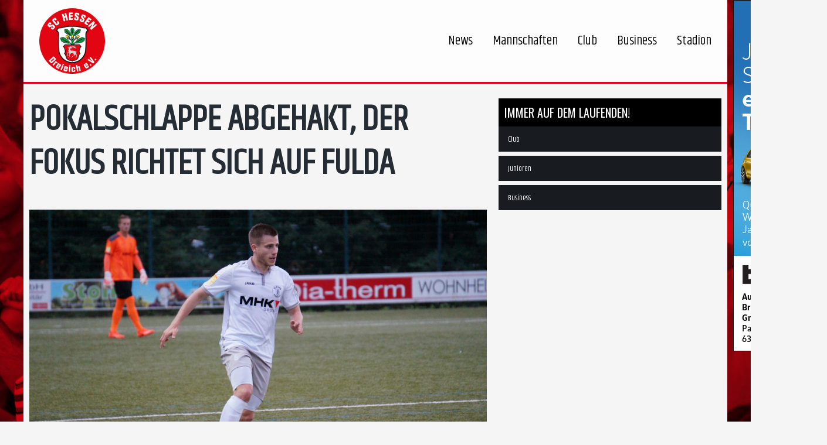

--- FILE ---
content_type: text/html; charset=UTF-8
request_url: https://www.hessen-dreieich.de/2017/11/16/pokalschlappe-abgehakt-der-fokus-richtet-sich-auf-fulda/
body_size: 26566
content:
<!DOCTYPE html>
<!--[if IE 7]>
<html class="ie ie7" lang="de">
<![endif]-->
<!--[if IE 8]>
<html class="ie ie8" lang="de">
<![endif]-->
<!--[if IE 9]>
<html class="ie ie9" lang="de">
<![endif]-->
<!--[if !(IE 7) | !(IE 8) | !(IE 9) ]><!-->
<html lang="de">
<!--<![endif]-->
<head>
	<meta charset="UTF-8">
	<meta name="viewport" content="width=device-width, initial-scale=1">
	<link rel="profile" href="http://gmpg.org/xfn/11">
	<link rel="pingback" href="">
	<title>Pokalschlappe abgehakt, der Fokus richtet sich auf Fulda - SC Hessen Dreieich</title>
<meta property="og:title" content="Pokalschlappe abgehakt, der Fokus richtet sich auf Fulda"/>
<meta property="og:description" content="Es war ein Abend der unerfreulichen Sorte: Die gerechte Niederlage im Hessenpokal gegen den FC Eddersheim am Mittwochabend wird wohl kaum in die Annalen des SC "/>
<meta property="og:image" content="https://www.hessen-dreieich.de/wp-content/uploads/2018/07/DSC00382-1.jpg"/>
<meta property="og:image:width" content="1130"/>
<meta property="og:image:height" content="752"/>
<meta property="og:type" content="article"/>
<meta property="og:article:published_time" content="2017-11-16 00:00:00"/>
<meta property="og:article:modified_time" content="2019-04-23 20:38:31"/>
<meta name="twitter:card" content="summary">
<meta name="twitter:title" content="Pokalschlappe abgehakt, der Fokus richtet sich auf Fulda"/>
<meta name="twitter:description" content="Es war ein Abend der unerfreulichen Sorte: Die gerechte Niederlage im Hessenpokal gegen den FC Eddersheim am Mittwochabend wird wohl kaum in die Annalen des SC "/>
<meta name="twitter:image" content="https://www.hessen-dreieich.de/wp-content/uploads/2018/07/DSC00382-1.jpg"/>
<meta name="author" content="unikat"/>

<!-- This site is optimized with the Yoast SEO plugin v13.1 - https://yoast.com/wordpress/plugins/seo/ -->
<meta name="robots" content="max-snippet:-1, max-image-preview:large, max-video-preview:-1"/>
<link rel="canonical" href="https://www.hessen-dreieich.de/2017/11/16/pokalschlappe-abgehakt-der-fokus-richtet-sich-auf-fulda/" />
<meta property="og:locale" content="de_DE" />
<meta property="og:url" content="https://www.hessen-dreieich.de/2017/11/16/pokalschlappe-abgehakt-der-fokus-richtet-sich-auf-fulda/" />
<meta property="og:site_name" content="SC Hessen Dreieich" />
<meta property="article:section" content="Erste Mannschaft" />
<meta property="article:published_time" content="2017-11-15T23:00:00+00:00" />
<meta property="article:modified_time" content="2019-04-23T18:38:31+00:00" />
<meta property="og:updated_time" content="2019-04-23T18:38:31+00:00" />
<meta name="twitter:card" content="summary" />
<meta name="twitter:site" content="@HessenDreieich" />
<meta name="twitter:creator" content="@HessenDreieich" />
<script type='application/ld+json' class='yoast-schema-graph yoast-schema-graph--main'>{"@context":"https://schema.org","@graph":[{"@type":"WebSite","@id":"https://www.hessen-dreieich.de/#website","url":"https://www.hessen-dreieich.de/","name":"SC Hessen Dreieich","inLanguage":"de","description":"LOTTO Hessenliga - Fussball","potentialAction":{"@type":"SearchAction","target":"https://www.hessen-dreieich.de/?s={search_term_string}","query-input":"required name=search_term_string"}},{"@type":"ImageObject","@id":"https://www.hessen-dreieich.de/2017/11/16/pokalschlappe-abgehakt-der-fokus-richtet-sich-auf-fulda/#primaryimage","inLanguage":"de","url":"https://www.hessen-dreieich.de/wp-content/uploads/2018/07/DSC00382-1.jpg","width":1130,"height":752},{"@type":"WebPage","@id":"https://www.hessen-dreieich.de/2017/11/16/pokalschlappe-abgehakt-der-fokus-richtet-sich-auf-fulda/#webpage","url":"https://www.hessen-dreieich.de/2017/11/16/pokalschlappe-abgehakt-der-fokus-richtet-sich-auf-fulda/","name":"Pokalschlappe abgehakt, der Fokus richtet sich auf Fulda - SC Hessen Dreieich","isPartOf":{"@id":"https://www.hessen-dreieich.de/#website"},"inLanguage":"de","primaryImageOfPage":{"@id":"https://www.hessen-dreieich.de/2017/11/16/pokalschlappe-abgehakt-der-fokus-richtet-sich-auf-fulda/#primaryimage"},"datePublished":"2017-11-15T23:00:00+00:00","dateModified":"2019-04-23T18:38:31+00:00","author":{"@id":"https://www.hessen-dreieich.de/#/schema/person/7f5bf47554fa651475deaf8532bb67ba"}},{"@type":["Person"],"@id":"https://www.hessen-dreieich.de/#/schema/person/7f5bf47554fa651475deaf8532bb67ba","name":"unikat","sameAs":[]}]}</script>
<!-- / Yoast SEO plugin. -->

<link rel='dns-prefetch' href='//www.hessen-dreieich.de' />
<link rel='dns-prefetch' href='//s.w.org' />
<link rel="alternate" type="application/rss+xml" title="SC Hessen Dreieich &raquo; Feed" href="https://www.hessen-dreieich.de/feed/" />
<link rel="alternate" type="application/rss+xml" title="SC Hessen Dreieich &raquo; Kommentar-Feed" href="https://www.hessen-dreieich.de/comments/feed/" />
		<script type="text/javascript">
			window._wpemojiSettings = {"baseUrl":"https:\/\/s.w.org\/images\/core\/emoji\/12.0.0-1\/72x72\/","ext":".png","svgUrl":"https:\/\/s.w.org\/images\/core\/emoji\/12.0.0-1\/svg\/","svgExt":".svg","source":{"concatemoji":"https:\/\/www.hessen-dreieich.de\/wp-includes\/js\/wp-emoji-release.min.js?ver=5.3.20"}};
			!function(e,a,t){var n,r,o,i=a.createElement("canvas"),p=i.getContext&&i.getContext("2d");function s(e,t){var a=String.fromCharCode;p.clearRect(0,0,i.width,i.height),p.fillText(a.apply(this,e),0,0);e=i.toDataURL();return p.clearRect(0,0,i.width,i.height),p.fillText(a.apply(this,t),0,0),e===i.toDataURL()}function c(e){var t=a.createElement("script");t.src=e,t.defer=t.type="text/javascript",a.getElementsByTagName("head")[0].appendChild(t)}for(o=Array("flag","emoji"),t.supports={everything:!0,everythingExceptFlag:!0},r=0;r<o.length;r++)t.supports[o[r]]=function(e){if(!p||!p.fillText)return!1;switch(p.textBaseline="top",p.font="600 32px Arial",e){case"flag":return s([127987,65039,8205,9895,65039],[127987,65039,8203,9895,65039])?!1:!s([55356,56826,55356,56819],[55356,56826,8203,55356,56819])&&!s([55356,57332,56128,56423,56128,56418,56128,56421,56128,56430,56128,56423,56128,56447],[55356,57332,8203,56128,56423,8203,56128,56418,8203,56128,56421,8203,56128,56430,8203,56128,56423,8203,56128,56447]);case"emoji":return!s([55357,56424,55356,57342,8205,55358,56605,8205,55357,56424,55356,57340],[55357,56424,55356,57342,8203,55358,56605,8203,55357,56424,55356,57340])}return!1}(o[r]),t.supports.everything=t.supports.everything&&t.supports[o[r]],"flag"!==o[r]&&(t.supports.everythingExceptFlag=t.supports.everythingExceptFlag&&t.supports[o[r]]);t.supports.everythingExceptFlag=t.supports.everythingExceptFlag&&!t.supports.flag,t.DOMReady=!1,t.readyCallback=function(){t.DOMReady=!0},t.supports.everything||(n=function(){t.readyCallback()},a.addEventListener?(a.addEventListener("DOMContentLoaded",n,!1),e.addEventListener("load",n,!1)):(e.attachEvent("onload",n),a.attachEvent("onreadystatechange",function(){"complete"===a.readyState&&t.readyCallback()})),(n=t.source||{}).concatemoji?c(n.concatemoji):n.wpemoji&&n.twemoji&&(c(n.twemoji),c(n.wpemoji)))}(window,document,window._wpemojiSettings);
		</script>
		<style type="text/css">
img.wp-smiley,
img.emoji {
	display: inline !important;
	border: none !important;
	box-shadow: none !important;
	height: 1em !important;
	width: 1em !important;
	margin: 0 .07em !important;
	vertical-align: -0.1em !important;
	background: none !important;
	padding: 0 !important;
}
</style>
	<link rel='stylesheet' id='wp-block-library-css'  href='https://www.hessen-dreieich.de/wp-includes/css/dist/block-library/style.min.css?ver=5.3.20' type='text/css' media='all' />
<link rel='stylesheet' id='wc-block-style-css'  href='https://www.hessen-dreieich.de/wp-content/plugins/woocommerce/packages/woocommerce-blocks/build/style.css?ver=2.5.14' type='text/css' media='all' />
<link rel='stylesheet' id='contact-form-7-css'  href='https://www.hessen-dreieich.de/wp-content/plugins/contact-form-7/includes/css/styles.css?ver=5.1.6' type='text/css' media='all' />
<link rel='stylesheet' id='dashicons-css'  href='https://www.hessen-dreieich.de/wp-includes/css/dashicons.min.css?ver=5.3.20' type='text/css' media='all' />
<link rel='stylesheet' id='sportspress-general-css'  href='//www.hessen-dreieich.de/wp-content/plugins/sportspress-pro/includes/sportspress/assets/css/sportspress.css?ver=2.6.20' type='text/css' media='all' />
<link rel='stylesheet' id='sportspress-icons-css'  href='//www.hessen-dreieich.de/wp-content/plugins/sportspress-pro/includes/sportspress/assets/css/icons.css?ver=2.6.8' type='text/css' media='all' />
<link rel='stylesheet' id='sportspress-league-menu-css'  href='//www.hessen-dreieich.de/wp-content/plugins/sportspress-pro/includes/sportspress-league-menu/css/sportspress-league-menu.css?ver=2.1.2' type='text/css' media='all' />
<link rel='stylesheet' id='sportspress-event-statistics-css'  href='//www.hessen-dreieich.de/wp-content/plugins/sportspress-pro/includes/sportspress-match-stats/css/sportspress-match-stats.css?ver=2.2' type='text/css' media='all' />
<link rel='stylesheet' id='sportspress-results-matrix-css'  href='//www.hessen-dreieich.de/wp-content/plugins/sportspress-pro/includes/sportspress-results-matrix/css/sportspress-results-matrix.css?ver=2.6.9' type='text/css' media='all' />
<link rel='stylesheet' id='sportspress-scoreboard-css'  href='//www.hessen-dreieich.de/wp-content/plugins/sportspress-pro/includes/sportspress-scoreboard/css/sportspress-scoreboard.css?ver=2.6.11' type='text/css' media='all' />
<link rel='stylesheet' id='sportspress-scoreboard-ltr-css'  href='//www.hessen-dreieich.de/wp-content/plugins/sportspress-pro/includes/sportspress-scoreboard/css/sportspress-scoreboard-ltr.css?ver=2.6.11' type='text/css' media='all' />
<link rel='stylesheet' id='sportspress-timelines-css'  href='//www.hessen-dreieich.de/wp-content/plugins/sportspress-pro/includes/sportspress-timelines/css/sportspress-timelines.css?ver=2.6' type='text/css' media='all' />
<link rel='stylesheet' id='woocommerce-layout-css'  href='https://www.hessen-dreieich.de/wp-content/plugins/woocommerce/assets/css/woocommerce-layout.css?ver=3.9.5' type='text/css' media='all' />
<link rel='stylesheet' id='woocommerce-smallscreen-css'  href='https://www.hessen-dreieich.de/wp-content/plugins/woocommerce/assets/css/woocommerce-smallscreen.css?ver=3.9.5' type='text/css' media='only screen and (max-width: 768px)' />
<link rel='stylesheet' id='woocommerce-general-css'  href='https://www.hessen-dreieich.de/wp-content/plugins/woocommerce/assets/css/woocommerce.css?ver=3.9.5' type='text/css' media='all' />
<style id='woocommerce-inline-inline-css' type='text/css'>
.woocommerce form .form-row .required { visibility: visible; }
</style>
<link rel='stylesheet' id='theme-style-css'  href='https://www.hessen-dreieich.de/wp-content/themes/champion/style.css' type='text/css' media='all' />
<link rel='stylesheet' id='borlabs-cookie-css'  href='https://www.hessen-dreieich.de/wp-content/cache/borlabs-cookie/borlabs-cookie_1_de.css?ver=2.2.35-18' type='text/css' media='all' />
<link rel='stylesheet' id='mm_icomoon-css'  href='https://www.hessen-dreieich.de/wp-content/plugins/mega_main_menu/framework/src/css/icomoon.css?ver=2.1.5' type='text/css' media='all' />
<link rel='stylesheet' id='mmm_mega_main_menu-css'  href='https://www.hessen-dreieich.de/wp-content/plugins/mega_main_menu/src/css/cache.skin.css?ver=1558469324' type='text/css' media='all' />
<link rel='stylesheet' id='woocommerce-gzd-layout-css'  href='https://www.hessen-dreieich.de/wp-content/plugins/woocommerce-germanized/assets/css/layout.min.css?ver=3.5.3' type='text/css' media='all' />
<style id='woocommerce-gzd-layout-inline-css' type='text/css'>
.woocommerce-checkout .shop_table { background-color: #eeeeee; } p.woocommerce-shipping-destination { display: none; }
</style>
<link rel='stylesheet' id='ivan_vc_modules-css'  href='https://www.hessen-dreieich.de/wp-content/plugins/ivan-visual-composer/assets/modules.css?ver=5.3.20' type='text/css' media='all' />
<link rel='stylesheet' id='font-awesome-css'  href='https://www.hessen-dreieich.de/wp-content/plugins/ivan-visual-composer/assets/libs/font-awesome-css/font-awesome.min.css?ver=4.1.0' type='text/css' media='all' />
<link rel='stylesheet' id='elegant-icons-css'  href='https://www.hessen-dreieich.de/wp-content/plugins/ivan-visual-composer/assets/libs/elegant-icons/elegant-icons.css?ver=1.0' type='text/css' media='all' />
<link rel='stylesheet' id='magnific-popup-css'  href='https://www.hessen-dreieich.de/wp-content/plugins/ivan-visual-composer/assets/libs/magnific-popup/magnific-popup.min.css?ver=0.9.9' type='text/css' media='all' />
<style type="text/css"></style><script type='text/javascript' src='https://www.hessen-dreieich.de/wp-includes/js/jquery/jquery.js?ver=1.12.4-wp'></script>
<script type='text/javascript' src='https://www.hessen-dreieich.de/wp-includes/js/jquery/jquery-migrate.min.js?ver=1.4.1'></script>
<script type='text/javascript' src='https://www.hessen-dreieich.de/wp-content/plugins/woocommerce/assets/js/jquery-blockui/jquery.blockUI.min.js?ver=2.70'></script>
<script type='text/javascript'>
/* <![CDATA[ */
var wc_add_to_cart_params = {"ajax_url":"\/wp-admin\/admin-ajax.php","wc_ajax_url":"\/?wc-ajax=%%endpoint%%","i18n_view_cart":"Warenkorb anzeigen","cart_url":"https:\/\/www.hessen-dreieich.de\/warenkorb\/","is_cart":"","cart_redirect_after_add":"no"};
/* ]]> */
</script>
<script type='text/javascript' src='https://www.hessen-dreieich.de/wp-content/plugins/woocommerce/assets/js/frontend/add-to-cart.min.js?ver=3.9.5'></script>
<script type='text/javascript' src='https://www.hessen-dreieich.de/wp-content/plugins/js_composer/assets/js/vendors/woocommerce-add-to-cart.js?ver=6.1'></script>
<script type='text/javascript' src='https://www.hessen-dreieich.de/wp-content/themes/champion/assets/js/fix-ie-css-limit-standalone.js'></script>
<script type='text/javascript'>
/* <![CDATA[ */
var ivan_vc = {"isAdmin":"","container":"window"};
/* ]]> */
</script>
<script type='text/javascript' src='https://www.hessen-dreieich.de/wp-content/plugins/ivan-visual-composer/assets/modules.min.js?ver=5.3.20'></script>
<link rel='https://api.w.org/' href='https://www.hessen-dreieich.de/wp-json/' />
<link rel='shortlink' href='https://www.hessen-dreieich.de/?p=24737' />
<link rel="alternate" type="application/json+oembed" href="https://www.hessen-dreieich.de/wp-json/oembed/1.0/embed?url=https%3A%2F%2Fwww.hessen-dreieich.de%2F2017%2F11%2F16%2Fpokalschlappe-abgehakt-der-fokus-richtet-sich-auf-fulda%2F" />
<link rel="alternate" type="text/xml+oembed" href="https://www.hessen-dreieich.de/wp-json/oembed/1.0/embed?url=https%3A%2F%2Fwww.hessen-dreieich.de%2F2017%2F11%2F16%2Fpokalschlappe-abgehakt-der-fokus-richtet-sich-auf-fulda%2F&#038;format=xml" />
<link rel="shortcut icon" type="image/x-icon" href="https://www.hessen-dreieich.de/wp-content/uploads/2018/08/favicon.ico" />
	<script type="text/javascript">
		var ajaxurl = 'https://www.hessen-dreieich.de/wp-admin/admin-ajax.php';
	</script>
	<noscript><style>.woocommerce-product-gallery{ opacity: 1 !important; }</style></noscript>
	<meta name="generator" content="Powered by WPBakery Page Builder - drag and drop page builder for WordPress."/>
		<style type="text/css" id="wp-custom-css">
			@import url("https://fonts.googleapis.com/css?family=Khand");

img {
    vertical-align: unset;
}

.home #header,
.home #main{
    margin: 0;
}

.home #main .container{
    margin-right: 0;
    margin-left: 0;
    padding-left: 0;
    padding-right: 0;
    width: 100%;
}

*{
	font-family: 'Khand', sans-serif;
  text-rendering: optimizeLegibility !important;
  -webkit-font-smoothing: antialiased !important; 
}

p{
	font-size: 1.2em;
}

#mega_main_menu_ul li{
	font-size: 2.2rem;
}

header{
	border-bottom: 3px solid rgb(226, 0, 26)
;
}

.sp-league-table .sp-highlight{
	background-color: rgb(226, 0, 26);
}

.home .wpb_content_element {
    margin-bottom: 0;
}

.home .entry-content{
    margin-bottom: 0 !important;
}

.home .sp-data-table td,
.home .sp-data-table tr{
    line-height: 10px !important;
}

.sp-data-table tbody td, .sp-data-table tfoot td {
		font-family: 'Khand' !important;
    font-size: 1.0rem;
    text-transform: unset;
}

.upcoming_events .commands .league {
    display: inline-block;
    vertical-align: top;
    margin: 0 20px 0 0;
    color: #fff;
    font-size: 13px;
}

.upcoming_events .commands .league .fa{
    color: #b2b2b2;
    margin: 0 7px 0 0;
}

.upcoming_events .commands .stadium a,
.upcoming_events .commands .stadium .fa{
	overflow: hidden;
	display: inline-block;
}

.upcoming_events .commands .stadium a,
.upcoming_events .commands .stadium a:visited {
    color: white;
}


h1, .h1,
h2, .h2,
h3, .h3,
h4, .h4,
h5, .h5,
h6, .h6,
.entry-title,
.page-title{
	font-family: 'Khand' !important;
	font-weight : 600 !important;
}

h1, .h1{
	font-size: 3.75rem !important;
	line-height: 1.25 !important;
}

h2, .h2{
	font-size: 1.875rem !important;
	line-height: 1.25 !important;
}

h3, .h3{
	font-size: 1.25rem !important;
	line-height: 1.25 !important;
}

h4, .h4{
	font-size: 1.0625rem !important;
	line-height: 1.25 !important;
}

h5, .h5{
	font-size: 0.9325rem !important;
	line-height: 1.25 !important;
}

h5, .h5{
	font-size: 0.875rem !important;
	line-height: 1.25 !important;
}

.home .commands{
	text-align: center;
}

.upcoming_events ul li{
	margin-bottom:0 ;
  height: 120px;
	border-bottom: 1px solid #4f575e;
	box-sizing: border-box;
}

.fpf-container .vc_column-inner {
	position: relative;
}

.fpf-position-bottom{
	position: absolute;
	bottom: 0;
	width: 100%;
}

#front-grid h4{
	margin-bottom: 0 !important;
}

#front-grid .vc_grid.vc_grid-owl-theme .vc_grid-owl-dots{
	margin-top: 0 !important;
	margin-bottom: 20px !important;
}

.vc_latest_result h2,
.vc_latest_result .fixture_info a,
.goals h4{
	display: none;
}

.sp-event-results a{
	font-size: 3rem !important;
	color: white !important;
}

br{
    display: block !important;
}

.fixture_detail div .command_info .score:after,
.fixture_detail div .command_info .score{
	border: none !important;
	background: none !important;
}

.fixture_detail .command_left .command_info{
	background-image: url("https://www.hessen-dreieich.de/wp-content/themes/champion/assets/images/bg_pfeil.png");
	background-size: 200% 110%;
	background-position: left; 
}


.fixture_detail .command_right .command_info{
	background-image: url("https://www.hessen-dreieich.de/wp-content/themes/champion/assets/images/bg_pfeil.png");
	background-size: 200% 110%;
	background-position: right; 
}

.fixture_detail .command_right .command_info .score {
    padding: 0 0 0 30px;
}

.fixture_detail .command_left .command_info .score {
    padding: 0 30px 0 0;
}

.vc_grid-filter.vc_grid-filter-filled-rounded.vc_grid-filter-color-black>.vc_grid-filter-item.vc_active, .vc_grid-filter.vc_grid-filter-filled-rounded.vc_grid-filter-color-black>.vc_grid-filter-item:hover, .vc_grid-filter.vc_grid-filter-filled.vc_grid-filter-color-black>.vc_grid-filter-item.vc_active, .vc_grid-filter.vc_grid-filter-filled.vc_grid-filter-color-black>.vc_grid-filter-item:hover {
    background-color: #000;
}

li.vc_grid-filter-item{
	border-radius: 0px !important;
	padding-top: 8px !important;
}

#slider_pro .vc_column-inner{
	padding: 0;
}

.title_sp {
    background: none;
    background-image: url(https://www.hessen-dreieich.de/wp-content/themes/champion/assets/images/Pinsel_1.png);
    background-size: 100% 100%;
    padding: 80px 20%;
    background-position: center;
	background-repeat: no-repeat;
		left: 0 !important;
		font-size: 2.5rem !important;
}

.button_fpf{
    width: fit-content;
    float: right;
}


.sp-league-table td{
	box-sizing: border-box;
	height:	60px !important;
	background: #181c20 !important;
	border-bottom: #4f575e 1px solid !important;
}


.sp-league-table thead tr{
	box-sizing: border-box;
	height:	59px !important;
	background: #181c20 !important;
	border-bottom: #4f575e 1px solid !important;
}

.sp-league-table td.sp-highlight{
	background: #4f575e !important;
}

.fpf-container .vc_row .wpb_column.vc_column_container{
	width: 50%;
}

.ts-iframe-container.ts-ratio-sixteen-to-nine, .ts-video-container.ts-ratio-sixteen-to-nine, .ts_iframe_container.ts-ratio-sixteen-to-nine, .ts_video_container.ts-ratio-sixteen-to-nine {
    padding-bottom: 56.25%;
}

.ts-iframe-container, .ts-video-container, .ts_iframe_container, .ts_video_container {
    position: relative;
    padding-bottom: 56.25%;
    height: 0;
    overflow: hidden;
}

body .ts-video-container, body .ts_video_container {
    padding: 0;
}

.ts-video-container iframe, .ts_video_container iframe{
    -moz-opacity: 1;
    -khtml-opacity: 1;
    opacity: 1;
    height: 100%!important;
	  width: 100%;
}

.ts-video-container>div {
	  position: absolute;
    top: 0;
    left: 0;
    width: 100%;
    height: 100%;
    visibility: visible;
}

ul.fpf-footer-sponsoren {
    padding: 0;
}

.fpf-social {
    width: 20%;
    list-style-type: none;
    float: left;
    padding: 0 20px;
}

.fpf-social img {
    width: 100px;
    list-style-type: none;
    float: left;
    padding: 0 20px;
}

li.fpf-sponsor{
    width: 20%;
    list-style-type: none;
    float: left;
    padding: 0 20px;
}

.pre_footer{
	background: #0f1010;
	padding: 0;
}

.pre_footer aside {
    padding: 0;
    margin: 0;
}

.footer{
	background:  #181c20 !important;
}

.player_info .number{
	height: 100%;
}

.single-sp_event #header {
	margin: 0;
}

.sp-template-event-performance{
    width: 50% !important;
}

.lineup.even td,
.lineup.odd td{
	background: #181c20 !important;
}

.sub.even td,
.sub.odd td{
	background: #4f575e !important;
}

.sp-event-performance .sp-performance-icons {
    width: unset;
}

.sp-timeline{
	padding: 3em 1em 3em 1em;
	margin: 0 0 0 0;
	background: #181c20;
	color: #FFF;
	float: none;
}

.sp-section-content-timeline{
	background: #181c20;
	padding: 5px
}

.sp-template-timeline{
	margin: 0 0 0 0;	
}

.sp-timeline-minute {
    line-height: unset;
    top: 50%;
    margin-top: unset;
    position: absolute;
    font-size:  unset;
    font-weight: unset;
}
.sp-icon-card > span{
	display: none;
}

@media (max-width: 768px){
.title_sp {
    font-size: 1.8rem !important;
	}
}

/* EVENT BLOCK */ 

.widget_sp_event_blocks.widget .sp-data-table tbody td
{
	background-image: url("https://www.hessen-dreieich.de/wp-content/uploads/2018/07/Template-Platzhalter.png");
	background-size: 100% 100%;
}

.mega_dropdown .sp-event-blocks{    
	position: absolute;
    top: 0;
    height: 100%;
}

.mega_dropdown .sp-table-wrapper{
    padding-top: 56.25% !important;
    height: 0;
    position: relative;
}

.sp-event-blocks td{
	padding: 0 !important;
}

.sp-event-results span,
.sp-event-league {
	color: white !important; 	
}

.sp-event-blocks .sp-event-results{
	color: white !important;
	font-size: 3rem !important;
	line-height: 3rem !important;
}

.fpf-home{
	width: 45%; 
	text-align: right;
	color: white !important; 
}

.sp-event-title{
	float: left;
	margin: 0 !important;
	clear: unset !important;
	font-size: 0.85rem !important;
		color: white !important; 
}

.fpf-equals{
	width: 10%; 
	text-align: center;
}

.fpf-away{
	width: 45%; 
	text-align: left;
}

.fpf-opponents{
	display: flex;
  align-items: center;
	margin-top: 5px !important;
}

.sp-event-blocks .sp-event-date{
	margin-top: 10px !important;
	margin-bottom: 10px !important;
}

.mega_dropdown div,
.mega_dropdown div .widget_media_image{
	padding: 0 !important;
	margin: 0 !important;
}


.primary-sidebar .widget_sp_event_blocks.widget .sp-data-table tbody td,
.wpb_widgetised_column .widget_sp_event_blocks.widget .sp-data-table tbody td {
	height: 206px !important;
}

.sp-event-blocks p.sp-event-league{
	font-size: 12px;
	padding-top: 12px;
}
/* RECENT NEWS WIDGET */ 

.rpwe-ul{
	list-style-type: none;
}

.rpwe-ul h3{
	font-size: 0.9rem !important;
}

.rpwe-time {
	font-size: 0.8rem !important;
}

.mega_main_menu_ul .rpwe-thumb{
	width:100%;
}

.fpf-no-padding .vc_column-inner {
	padding: 0 !important;
}

.bx-viewport{
	height: unset !important;
}

.bx-viewport img{
	width: 100% !important;
}


@media (max-width: 768px){
	#mega_main_menu li.multicolumn_dropdown > .mega_dropdown > li.nav-mobil-hidden-fpf {
		display: none;
	}
}

@media (max-width: 1200px){
	body.boxed #wrapper {
    max-width: none !important;
}
}

@media (max-width: 992px){
body.boxed #wrapper {
    max-width: none !important;
}
}

@media (max-width: 920px){
body .vc_custom_heading {
    margin-bottom: 0px !important;
}
}

@media (min-width: 768px){
}

/* Nächste Spiele Liste */ 

.upcoming_events .commands{
	display: block;
}

.fpf-first-line{
		position: relative;
		display: flex;
		align-items: center;
}

.fpf-first-line > h4{
	color: white !important;
}

.fpf-logo{
	width:10%;
	padding: 0 !important;
	margin: 0 !important;
	float:left;
}

.fpf-logo.fpf-home{
	text-align: left;
}

.fpf-logo.fpf-away{
	text-align: right;
}

.fpf-name{
	width:30%;
	padding: 0 !important;
	margin: 0 2.5% !important;
	float:left;
}

.fpf-name.fpf-home{
	text-align: right;
}

.fpf-name.fpf-away{
	text-align: left;
}

.fpf-result{
	width:10%;
	padding: 0 !important;
	margin: 0 !important;
	float:left;
	text-align: center;
}

.fpf-second-line{
	padding-top: 1%;
	position: relative;
}

.fpf-second-line .league{
	width: 40%;
	padding: 0 !important;
	margin: 0 !important;
	text-align: right;
	display: block !important;
		float:left;
}

.fpf-second-line .time{
	width: 20%;
	padding: 0 !important;
	margin: 0 !important;
	text-align: center;
	display: block !important;
	float:left;
}

.fpf-second-line .stadium {
	width: 40%;
	padding: 0 !important;
	margin: 0 !important;
	text-align: left;
	line-height: unset !important;
	display: block !important;
	float:left;
}

.fpf-container .fpf-name.fpf-home{
	width: 40% !important;
	margin: 0 2.5% 0 0 !important;
	font-size: 1.2em !important;
}

.fpf-container .fpf-name.fpf-away{
	width: 42% !important;
	margin: 0 0 0 2.5% !important;
	font-size: 1.2em !important;
}


.fpf-container .fpf-result{
    width: 8% !important;
}

.fpf-event-link:hover{
	text-decoration:none;
}

.fpf-container h2.vc_custom_heading{
	font-size: 1.8em !important;
}

.upcoming_events .commands .fa{
		overflow: unset !important;
		line-height: 14px;
}

.sp-event-results span{
	font-size: 3rem !important;
}

#fpf-table .wpb_wrapper:first-of-type{
	height: 100% !important;
	display: table;
	width: 100%;
}

#fpf-table .wpb_content_element{
	display: table-row;
	height: 100%;
}

#fpf-table .wpb_content_element div{
	height: 100%;
	width: 100%;
}

#fpf-table .wpb_content_element .sp-league-table{
	height: 100%;
}

#fpf-table .vc_column-inner{
	display: flex!important;
} 

@media (min-width: 992px){
.container {
    width: 100%;
		max-width: 1200px;
}
}

@media (min-width: 768px){
.container {
    width: 100%;		
		max-width: 1200px;
}
}


/* Mitarbeiter Zusatzinfos */ 

.staff_contacts dt{
	float: left;
}

.widget_title{
	background: #000000;
	color: white;
	margin-bottom: 0;
	padding: 10px;
}

/*  */

@media (max-width: 940px){
	.fpf-container.vc_col-sm-6{
		width: 100%;
	}
}

.widget_sp_event_blocks a{
	text-decoration: none;
}

.wpb_widgetised_column .widget {
    margin: 0 0 40px;
}

.gallery-item h4{
	 height: 1.5rem !important;
}

.player_info.clearfix .position {
    font-size: 90%;
}

@media (max-width: 660px){
.player_gallery .player_info .number:before,
.player_gallery .player_info .number:after {
	position: unset;
	border: none;
}

.player_gallery .player_info {
 	height: unset;
}
	
.player_gallery .player_info .number {
  float: none;
	margin: 0;
}
}

.staff_contacts {
    height: 60px;
    display: block;
}
.staff_contacts .sp-staff-contact a{
	color: #3f4851;
}

.event_banner{
	background: none !important;
}


.event_banner .menu-item *{
	color: #fff;
}

.headline-chronik{
    font-size: 5rem !important;
    text-align: center !important;
    margin: 40px 0 40px 0 !important;
}

.page-id-88 #text-5,
.page-id-109 #nav_menu-3,
.page-id-15654 #text-4,
.page-id-15652 #text-4,
.page-id-15630 #media_image-17,
.page-id-178 #media_image-23,
.page-id-180 #media_image-22,
.page-id-230 #media_image-19
.page-id-224 #media_image-20
{
	display:none;
}

.footer a{
	color: #fff !important;
}

.mega_dropdown .sp-event-date{
	color: #fff !important;
}

.fpf-no-padding .wpb_text_column *{
color: #fff;
}

.vc_tta-panel-body,
.vc_tta-panels-container * {
    background: #181c20 !important;
    color: #fff;
}

.vc_tta-panel-heading,
.vc_tta-panel-body{
	border-left: none !important;
	border-right: none !important;
}

.row p a{
	color: #e2001a !important;
	font-weight: bold !important;
}

.sp-template.sp-template-event-venue h4,
table.sp-data-table.sp-event-venue thead{
	display: none !important;	
}


a.btn.btn-danger{
	color: #fff !important;
}

#media_image-20,#media_image-22{
	padding-top: 10px !important;
}

.variations .label{
	color: #000;
	font-size: 1rem;
	text-transform: capitalize;
}

li.add-review_tab{
	display: none !important;
}

#tab-description h2.panel_title{
	display: none !important;	
}

.vc_gitem-post-data-source-post_excerpt p strong{
	font-weight: normal;
}

.vc_gitem-post-data-source-post_title h4{
	color: #000;
}

#sp-staff-gallery-15542
li:nth-child(2)
.player_info.clearfix .position{
	font-size: 75% !important;
}


.widget_media_image img{
	width: 100%;
}		</style>
			<style type="text/css">
		body {
			background-color: #f5f5f5;
			font-family: Arial, sans-serif;
			font-size: 14px;
			color: #252c33;
							background-image: url("https://www.hessen-dreieich.de/wp-content/uploads/2018/04/dreieich-bg.jpg");
					}

		#wrapper {
			background-color: #f5f5f5;
		}

		.pre_top_nav,
		.wpml_switcher ul
		{
			background-color: #f5f5f5;
		}

		.footer {
			background-color: #fff;
		}

		.footer .copyright {
			color: #868686;
		}

		.navbar-brand{
			font-size: 10px;
		}

		h1, .h1,
		h2, .h2,
		h3, .h3,
		h4, .h4,
		h5, .h5,
		h6, .h6,
		.entry-title,
		.page-title
		{
			color: #252c33;
			font-weight: 400;
			            font-family: Oswald, Arial, sans-serif;
		}

		h1, .h1{
			font-size: 60px;
		}

		h2, .h2{
			font-size: 30px;
		}

		h3, .h3{
			font-size: 20px;
		}

		h4, .h4{
			font-size: 17px;
		}

		h5, .h5{
			font-size: 15px;
		}

		h6, .h6{
			font-size: 14px;
		}
		
		.countdown span small,
		.widget_sp_event_blocks .sp-event-blocks .event-time,
		.upcoming_events .event_date .date span
		{
			font-family: Arial, sans-serif;
		}
		
		.btn,
		body .vc_column_container .vc_btn, body .vc_column_container .wpb_button,
		#wrapper .ts-newsticker-oneliner .header,
		.sp-data-table tbody td,
		.vc_upcoming_fixtures .commands .command_vs,
		.countdown span,
		.vc_next_match .command_vs,
		.vc_league_table .sp-view-all-link,
		.add_to_cart_button,
		.woocommerce ul.products li.product .price, .woocommerce-page ul.products li.product .price,
		.woocommerce ul.products li.product h3, .woocommerce-page ul.products li.product h3,
		.title_block_module h3,
		body .ivan-projects .entry-inner .excerpt,
		.player_gallery .player_info .position,
		.player_gallery .player_info .number,
		.footer_widget .widget_title,
		.footer_menu li,
		.fixture_detail .command_info .score,
		.widget_title,
		.check li, .angle li, .asterisk li,
		.nav-tabs>li>a,
		.upcoming_events .commands h3,
		.upcoming_events .event_date .date,
		.fixture_detail.future .command_left .command_info .score:before,
		.player_detail .player_info table th,
		.player_detail .player_info table td,
		.woocommerce #content div.product form.cart .button.single_add_to_cart_button, .woocommerce div.product form.cart .button, .woocommerce-page #content div.product form.cart .button.single_add_to_cart_button, .woocommerce-page div.product form.cart .button.single_add_to_cart_button,
		.woocommerce #content .quantity input.qty, .woocommerce .quantity input.qty, .woocommerce-page #content .quantity input.qty, .woocommerce-page .quantity input.qty,
		.woocommerce #content div.product .woocommerce-tabs ul.tabs li a, .woocommerce div.product .woocommerce-tabs ul.tabs li a, .woocommerce-page #content div.product .woocommerce-tabs ul.tabs li a, .woocommerce-page div.product .woocommerce-tabs ul.tabs li a,
		.comment-info cite,
		.comment-form-rating label,
		.woocommerce .woocommerce-error, .woocommerce .woocommerce-info, .woocommerce .woocommerce-message, .woocommerce-page .woocommerce-error, .woocommerce-page .woocommerce-info, .woocommerce-page .woocommerce-message, .woocommerce-checkout-info,
		.woocommerce table.shop_table th, .woocommerce-page table.shop_table th,
		.woocommerce #content table.cart td.product-name h4, .woocommerce table.cart td.product-name h4, .woocommerce-page #content table.cart td.product-name h4, .woocommerce-page table.cart td.product-name h4,
		.woocommerce table.shop_table td.product-price, .woocommerce-page table.shop_table td.product-price, .woocommerce table.shop_table td.product-subtotal, .woocommerce-page table.shop_table td.product-subtotal,
		.woocommerce .cart .button, .woocommerce .cart input.button, .woocommerce-page .cart .button, .woocommerce-page .cart input.button,
		.woocommerce .cart-collaterals .cart_totals table th, .woocommerce-page .cart-collaterals .cart_totals table th,
		.woocommerce .cart-collaterals .cart_totals table td, .woocommerce-page .cart-collaterals .cart_totals table td,
		.woocommerce-billing-fields h3, .woocommerce-shipping-fields h3,
		#order_review_heading,
		.woocommerce #order_review table.shop_table th, .woocommerce #order_review table.shop_table td, .woocommerce-page #order_review table.shop_table th, .woocommerce-page #order_review table.shop_table td,
		.woocommerce #payment ul.payment_methods li label, .woocommerce-page #payment ul.payment_methods li,
		.woocommerce #payment #place_order, .woocommerce-page #payment #place_order
		{
			font-family: Oswald, Arial, sans-serif;
		}
		
		body .vc_custom_heading h2,
		.wpb_content_element .wpb_tabs_nav li a,
		body .wpb_content_element .wpb_tour_tabs_wrapper .wpb_tabs_nav a, body .wpb_content_element .wpb_accordion_header a,
		body .ivan-projects .entry-inner h3
		{
			font-family: Oswald, Arial, sans-serif !important;
		}
		
		
		.tp-button.red:hover, .purchase.red:hover,
		body #main .rev_slider_wrapper .rev_slider .tp-loader.spinner1,
		#reset_customizer,
		.fixture_detail h3:after, .latest_result > .fixture_detail > h2:after, .vc_latest_result .fixture_detail > h2:after,
		.fixture_detail .command_info .score,
		.btn-danger:hover, .woocommerce #payment #place_order:hover, .woocommerce-page #payment #place_order:hover, body .vc_btn-juicy_pink:hover,
		.vc_next_match .title,
		.vc_upcoming_fixtures .title,
		body .wpb_content_element .wpb_tabs_nav li.ui-tabs-active a,
		body .wpb_content_element .wpb_tabs_nav li a:hover,
		.sp-sortable-table thead th:hover,
		.owl-controls .owl-buttons div:hover, .owl-controls .owl-page:hover,
		.add_to_cart_button,
		.woocommerce ul.products li.product .product_footer:hover .price, .woocommerce-page ul.products li.product .product_footer:hover .price,
		.player_gallery .player_info .number,
		.pagination > li > a:hover, .pagination > li > span:hover, .pagination > li > a:focus, .pagination > li > span:focus, .pagination > .active > a, .pagination > .active > span, .pagination > .active > a:hover, .pagination > .active > span:hover, .pagination > .active > a:focus, .pagination > .active > span:focus, .pagination span.current,
		.widget_categories > ul > li > a:hover, .widget_archive li:hover, .widget_pages > ul > li > a:hover, .widget_meta li a:hover, .widget_recent_entries li a:hover, .widget_nav_menu ul.menu > li > a:hover, .widget_product_categories > ul > li > a:hover,
		.wpb_content_element .wpb_tabs_nav li.ui-tabs-active a,
		body .wpb_accordion.skin_2 .ui-accordion-header-active a,
		body .wpb_accordion.skin_2 .wpb_accordion_header a:hover,
		.bx-wrapper .bx-controls-direction a:hover,
		.nav-tabs>li.active>a, .nav-tabs>li.active>a:hover, .nav-tabs>li.active>a:focus,
		.nav>li>a:hover, .nav>li>a:focus,
		.woocommerce #content div.product form.cart .button.single_add_to_cart_button:hover, .woocommerce div.product form.cart .button:hover, .woocommerce-page #content div.product form.cart .button.single_add_to_cart_button:hover, .woocommerce-page div.product form.cart .button.single_add_to_cart_button:hover,
		.woocommerce #content .quantity .minus:hover, .woocommerce #content .quantity .plus:hover, .woocommerce .quantity .minus:hover, .woocommerce .quantity .plus:hover, .woocommerce-page #content .quantity .minus:hover, .woocommerce-page #content .quantity .plus:hover, .woocommerce-page .quantity .minus:hover, .woocommerce-page .quantity .plus:hover,
		.woocommerce .woocommerce-error, .woocommerce .woocommerce-info, .woocommerce .woocommerce-message, .woocommerce-page .woocommerce-error, .woocommerce-page .woocommerce-info, .woocommerce-page .woocommerce-message, .woocommerce-checkout-info,
		.woocommerce #content div.product .woocommerce-tabs ul.tabs li.active, .woocommerce div.product .woocommerce-tabs ul.tabs li.active, .woocommerce-page #content div.product .woocommerce-tabs ul.tabs li.active, .woocommerce-page div.product .woocommerce-tabs ul.tabs li.active, .woocommerce #content div.product .woocommerce-tabs ul.tabs li:hover, .woocommerce div.product .woocommerce-tabs ul.tabs li:hover, .woocommerce-page #content div.product .woocommerce-tabs ul.tabs li:hover, .woocommerce-page div.product .woocommerce-tabs ul.tabs li:hover
		{
			background: #d61919 !important;
		}
		
		.upcoming_events ul li:hover .event_date,
		.upcoming_events ul li .btn:hover,
		.upcoming_events ul li:hover .btn,
		.woocommerce .cart .checkout-button, .woocommerce .cart input.checkout-button, .woocommerce-page .cart .checkout-button, .woocommerce-page .cart input.checkout-button,
		.woocommerce .woocommerce-error li, .woocommerce-page .woocommerce-error li,
		.woocommerce .woocommerce-error, .woocommerce .woocommerce-info, .woocommerce .woocommerce-message, .woocommerce-page .woocommerce-error, .woocommerce-page .woocommerce-info, .woocommerce-page .woocommerce-message, .woocommerce-checkout-info,
		.customizer_option_button.active
		{
			background: #d61919;
		}
		
		.tp-caption .post_title,
		.tp-bullets.simplebullets .bullet:hover, .tp-bullets.simplebullets .bullet.selected,
		.tp-leftarrow.round:hover, .tp-rightarrow.round:hover,
		.ivan-projects .with-lightbox .ivan-project-inner .thumbnail:hover:after
		{
			background: rgba(214,25,25,0.9) !important;
		}
		
		.tp-bannertimer{
			background: rgba(214,25,25,0.5) !important;
		}
		
		.tp-button.red, .purchase.red,
		.btn-danger, .woocommerce #payment #place_order, .woocommerce-page #payment #place_order, body .vc_btn-juicy_pink,
		.woocommerce #content div.product form.cart .button.single_add_to_cart_button, .woocommerce div.product form.cart .button, .woocommerce-page #content div.product form.cart .button.single_add_to_cart_button, .woocommerce-page div.product form.cart .button.single_add_to_cart_button
		{
			background: rgba(214,25,25,0.9) !important;
		}
		
		.tp-bullets.simplebullets .bullet:hover, .tp-bullets.simplebullets .bullet.selected,
		.tp-leftarrow.round:hover, .tp-rightarrow.round:hover,
		.fixture_detail .goals h2,
		.vc_next_match .commands,
		.countdown span,
		.vc_upcoming_fixtures .commands,
		.owl-controls .owl-buttons div:hover, .owl-controls .owl-page:hover,
		.woocommerce ul.products li.product a:hover img, .woocommerce-page ul.products li.product a:hover img,
		.btn-info.red,
		.bx-wrapper .bx-controls-direction a:hover,
		.upcoming_events ul li .btn:hover,
		.upcoming_events ul li:hover .btn,
		.woocommerce .cart .button:hover, .woocommerce .cart input.button:hover, .woocommerce-page .cart .button:hover, .woocommerce-page .cart input.button:hover,
		.woocommerce .cart .checkout-button, .woocommerce .cart input.checkout-button, .woocommerce-page .cart .checkout-button, .woocommerce-page .cart input.checkout-button,
		.customizer_option_button.active,
		#frontend_customizer #background_images ul li a.active
		{
			border-color: #d61919 !important;
		}
		
		.fixture_detail .command_info .score:after,
		blockquote
		{
			border-left-color: #d61919 !important;
		}
		
		.fixture_detail .command_right .command_info .score:after{
			border-right-color: #d61919 !important;
		}
		
		.add_to_cart_button:after,
		.player_gallery .player_info .number:after
		{
			border-top-color: #d61919 !important;
		}
		
		.product_footer:hover .add_to_cart_button:before,
		.title_block_module h2:after,
		body .ivan-image-block .thumbnail:after
		{
			border-bottom-color: #d61919 !important;
		}
		
		.upcoming_events .event_date .date
		{
			border-bottom-color: #d61919;
		}
		
		#wrapper .ts-newsticker-oneliner .ts-newsticker-datetime,
		#wrapper .ts-newsticker-oneliner .ts-newsticker-datetime:before,
		#wrapper .ts-newsticker-oneliner .header,
		.base_color-color,
		.latest_result h3, .vc_latest_result h3,
		.fixture_detail .goals h2 a:hover,
		.fixture_detail h4,
		.fixture_detail .players li span,
		.fixture_detail .fixture_info .venue,
		article .sp-data-table tbody tr.red td.data-rank,
		.woocommerce .product_info .star-rating,
		.woocommerce .product_header h3 a:hover,
		.woocommerce .product_header .reviews:hover,
		.posts_list > article .post_info .comments_num a:hover,
		.title_block_module h3,
		.like_button:hover .fa,
		.player_gallery.players_carousel h4 a:hover,
		.player_gallery .like_button.disabled .fa,
		.footer_menu li a:hover, .footer_menu li.current-menu-item a,
		.vc_league_table .sp-view-all-link:hover,
		.sp-data-table tbody td a:hover,
		.vc_upcoming_fixtures .command h5 a:hover,
		.vc_next_match .command h5 a:hover,
		body .ivan-project-inner .entry h3 a:hover,
		body .wpb_accordion.skin_1 .ui-accordion-header-active a,
		body .wpb_accordion.skin_1 .ui-accordion-header-active a:hover,
		body .wpb_accordion.skin_1 .ui-accordion-header-active span,
		body .wpb_accordion.skin_1 .ui-accordion-header-active:hover span,
		body .wpb_accordion.skin_1 .wpb_accordion_header a:hover,
		body .wpb_accordion.skin_1 .wpb_accordion_header:hover span,
		.player_detail .player_info a:hover
		{
			color: #d61919 !important;
		}
		
		a:hover, a:focus,
		.entry-meta .entry-author span,
		.entry-meta .comments-link .fa,
		.entry-meta .comments-link a:hover,
		.author_name,
		.comment-reply-title:before,
		.widget_mailchimp .success_message,
		.widget_mailchimp .required,
		.btn.red .fa,
		.btn-info.red,
		ul.circle li:before, ol.circle li:before,
		blockquote.quote:before, .quote:before,
		.check li:after,
		.upcoming_events .commands h3 span,
		.fixture_detail.future .command_left .command_info .score:before,
		.tp-caption .shoptitle span, .shoptitle span, .shoptitleblack span,
		.woocommerce #content div.product .summary p.price, .woocommerce #content div.product .summary span.price, .woocommerce div.product .summary p.price, .woocommerce div.product .summary span.price, .woocommerce-page #content div.product .summary p.price, .woocommerce-page #content div.product .summary span.price, .woocommerce-page div.product .summary p.price, .woocommerce-page div.product .summary span.price,
		.woocommerce .woocommerce-product-rating .woocommerce-review-link:hover, .woocommerce-page .woocommerce-product-rating .woocommerce-review-link:hover,
		.woocommerce .woocommerce-product-rating .star-rating, .woocommerce-page .woocommerce-product-rating .star-rating,
		.woocommerce .product_comments .star-rating, .woocommerce-page .product_comments .star-rating,
		.product_comments .comment-info .star-rating span,
		.woocommerce #content div.product .woocommerce-tabs .panel .panel_title span, .woocommerce div.product .woocommerce-tabs .panel .panel_title span, .woocommerce-page #content div.product .woocommerce-tabs .panel .panel_title span, .woocommerce-page div.product .woocommerce-tabs .panel .panel_title span,
		.woocommerce table.shop_table td.product-subtotal, .woocommerce-page table.shop_table td.product-subtotal,
		.woocommerce #content table.cart td.product-name a:hover, .woocommerce table.cart td.product-name a:hover, .woocommerce-page #content table.cart td.product-name a:hover, .woocommerce-page table.cart td.product-name a:hover,
		.woocommerce #content table.cart a.remove:hover, .woocommerce table.cart a.remove:hover, .woocommerce-page #content table.cart a.remove:hover, .woocommerce-page table.cart a.remove:hover,
		.woocommerce .cart .button:hover, .woocommerce .cart input.button:hover, .woocommerce-page .cart .button:hover, .woocommerce-page .cart input.button:hover,
		.woocommerce .cart-collaterals .cart_totals table tr.order-total td strong, .woocommerce-page .cart-collaterals .cart_totals table tr.order-total td strong,
		.woocommerce form .form-row .required, .woocommerce-page form .form-row .required,
		.woocommerce #order_review table.shop_table .product-quantity, .woocommerce-page #order_review table.shop_table .product-quantity,
		.woocommerce #order_review table.shop_table tfoot .order-total .amount, .woocommerce-page #order_review table.shop_table tfoot .order-total .amount
		{
			color: #d61919;
		}
		
		

	</style>

<noscript><style> .wpb_animate_when_almost_visible { opacity: 1; }</style></noscript></head>
<body class="post-template-default single single-post postid-24737 single-format-standard theme-champion mmm mega_main_menu-2-1-5 ivan-vc-enabled woocommerce-no-js header_3 boxed nav_bar_fixed nice_scroll wpb-js-composer js-comp-ver-6.1 vc_responsive">

	
<div class="bannerAd">
	<a href="https://www.brass-gruppe.de/" target="_blank">
	<img src="https://www.hessen-dreieich.de/wp-content/uploads/2019/10/21246_45896_Onlinebanner_191017_WAJW_160x600_final.jpg"	alt="Brass Group">
	</a>
</div>
	
<div id="wrapper">
	<header id="header">
		<div class="container">
			<div class="pre_top_nav">
				<div class="row">

					<div class="col-xs-12 col-sm-7 col-md-7 col-lg-7">
												<div id="mega_main_menu_ul" class="mega_main_menu_ul"><ul>

<li id="menu-item-218" class="menu-item-218 default_dropdown  drop_to_right submenu_default_width columns1">
	<a class="item_link  disable_icon" tabindex="1">
		<i class=""></i> 
		<span class="link_content">
			<span class="link_text">
				hide
			</span>
		</span>
	</a>
</li>
<li id="menu-item-30298" class="menu-item-30298 default_dropdown  drop_to_right submenu_default_width columns1">
	<a class="item_link  disable_icon" tabindex="2">
		<i class=""></i> 
		<span class="link_content">
			<span class="link_text">
				show
			</span>
		</span>
	</a>
</li>
<li id="menu-item-222" class="menu-item-222 default_dropdown  drop_to_right submenu_default_width columns1">
	<a class="item_link  disable_icon" tabindex="3">
		<i class=""></i> 
		<span class="link_content">
			<span class="link_text">
				
			</span>
		</span>
	</a>
</li>
<li id="menu-item-26249" class="menu-item-26249 default_dropdown  drop_to_right submenu_default_width columns1">
	<a class="item_link  disable_icon" tabindex="4">
		<i class=""></i> 
		<span class="link_content">
			<span class="link_text">
				show
			</span>
		</span>
	</a>
</li>
<li id="menu-item-16407" class="menu-item-16407 default_dropdown  drop_to_right submenu_default_width columns1">
	<a class="item_link  disable_icon" tabindex="5">
		<i class=""></i> 
		<span class="link_content">
			<span class="link_text">
				show
			</span>
		</span>
	</a>
</li>
<li id="menu-item-216" class="menu-item-216 default_dropdown  drop_to_right submenu_default_width columns1">
	<a class="item_link  disable_icon" tabindex="6">
		<i class=""></i> 
		<span class="link_content">
			<span class="link_text">
				hide
			</span>
		</span>
	</a>
</li>
<li id="menu-item-32495" class="menu-item-32495 default_dropdown  drop_to_right submenu_default_width columns1">
	<a class="item_link  disable_icon" tabindex="7">
		<i class=""></i> 
		<span class="link_content">
			<span class="link_text">
				hide
			</span>
		</span>
	</a>
</li>
<li id="menu-item-30265" class="menu-item-30265 default_dropdown  drop_to_right submenu_default_width columns1">
	<a class="item_link  disable_icon" tabindex="8">
		<i class=""></i> 
		<span class="link_content">
			<span class="link_text">
				show
			</span>
		</span>
	</a>
</li>
<li id="menu-item-31344" class="menu-item-31344 default_dropdown  drop_to_right submenu_default_width columns1">
	<a class="item_link  disable_icon" tabindex="9">
		<i class=""></i> 
		<span class="link_content">
			<span class="link_text">
				show
			</span>
		</span>
	</a>
</li>
<li id="menu-item-26252" class="menu-item-26252 default_dropdown  drop_to_right submenu_default_width columns1">
	<a class="item_link  disable_icon" tabindex="10">
		<i class=""></i> 
		<span class="link_content">
			<span class="link_text">
				show
			</span>
		</span>
	</a>
</li>
<li id="menu-item-182" class="menu-item-182 default_dropdown  drop_to_right submenu_default_width columns1">
	<a class="item_link  disable_icon" tabindex="11">
		<i class=""></i> 
		<span class="link_content">
			<span class="link_text">
				hide
			</span>
		</span>
	</a>
</li>
<li id="menu-item-15635" class="menu-item-15635 default_dropdown  drop_to_right submenu_default_width columns1">
	<a class="item_link  disable_icon" tabindex="12">
		<i class=""></i> 
		<span class="link_content">
			<span class="link_text">
				hide
			</span>
		</span>
	</a>
</li>
<li id="menu-item-15630" class="menu-item-15630 default_dropdown  drop_to_right submenu_default_width columns1">
	<a class="item_link  disable_icon" tabindex="13">
		<i class=""></i> 
		<span class="link_content">
			<span class="link_text">
				hide
			</span>
		</span>
	</a>
</li>
<li id="menu-item-30300" class="menu-item-30300 default_dropdown  drop_to_right submenu_default_width columns1">
	<a class="item_link  disable_icon" tabindex="14">
		<i class=""></i> 
		<span class="link_content">
			<span class="link_text">
				show
			</span>
		</span>
	</a>
</li>
<li id="menu-item-220" class="menu-item-220 default_dropdown  drop_to_right submenu_default_width columns1">
	<a class="item_link  disable_icon" tabindex="15">
		<i class=""></i> 
		<span class="link_content">
			<span class="link_text">
				hide
			</span>
		</span>
	</a>
</li>
<li id="menu-item-29327" class="menu-item-29327 default_dropdown  drop_to_right submenu_default_width columns1">
	<a class="item_link  disable_icon" tabindex="16">
		<i class=""></i> 
		<span class="link_content">
			<span class="link_text">
				show
			</span>
		</span>
	</a>
</li>
<li id="menu-item-90" class="menu-item-90 default_dropdown  drop_to_right submenu_default_width columns1">
	<a class="item_link  disable_icon" tabindex="17">
		<i class=""></i> 
		<span class="link_content">
			<span class="link_text">
				show
			</span>
		</span>
	</a>
</li>
<li id="menu-item-228" class="menu-item-228 default_dropdown  drop_to_right submenu_default_width columns1">
	<a class="item_link  disable_icon" tabindex="18">
		<i class=""></i> 
		<span class="link_content">
			<span class="link_text">
				hide
			</span>
		</span>
	</a>
</li>
<li id="menu-item-16405" class="menu-item-16405 default_dropdown  drop_to_right submenu_default_width columns1">
	<a class="item_link  disable_icon" tabindex="19">
		<i class=""></i> 
		<span class="link_content">
			<span class="link_text">
				show
			</span>
		</span>
	</a>
</li>
<li id="menu-item-17085" class="menu-item-17085 default_dropdown  drop_to_right submenu_default_width columns1">
	<a class="item_link  disable_icon" tabindex="20">
		<i class=""></i> 
		<span class="link_content">
			<span class="link_text">
				
			</span>
		</span>
	</a>
</li>
<li id="menu-item-26469" class="menu-item-26469 default_dropdown  drop_to_right submenu_default_width columns1">
	<a class="item_link  disable_icon" tabindex="21">
		<i class=""></i> 
		<span class="link_content">
			<span class="link_text">
				show
			</span>
		</span>
	</a>
</li>
<li id="menu-item-109" class="menu-item-109 default_dropdown  drop_to_right submenu_default_width columns1">
	<a class="item_link  disable_icon" tabindex="22">
		<i class=""></i> 
		<span class="link_content">
			<span class="link_text">
				show
			</span>
		</span>
	</a>
</li>
<li id="menu-item-26257" class="menu-item-26257 default_dropdown  drop_to_right submenu_default_width columns1">
	<a class="item_link  disable_icon" tabindex="23">
		<i class=""></i> 
		<span class="link_content">
			<span class="link_text">
				show
			</span>
		</span>
	</a>
</li>
<li id="menu-item-94" class="menu-item-94 default_dropdown  drop_to_right submenu_default_width columns1">
	<a class="item_link  disable_icon" tabindex="24">
		<i class=""></i> 
		<span class="link_content">
			<span class="link_text">
				show
			</span>
		</span>
	</a>
</li>
<li id="menu-item-23076" class="menu-item-23076 default_dropdown  drop_to_right submenu_default_width columns1">
	<a class="item_link  disable_icon" tabindex="25">
		<i class=""></i> 
		<span class="link_content">
			<span class="link_text">
				hide
			</span>
		</span>
	</a>
</li>
<li id="menu-item-172" class="menu-item-172 default_dropdown  drop_to_right submenu_default_width columns1">
	<a class="item_link  disable_icon" tabindex="26">
		<i class=""></i> 
		<span class="link_content">
			<span class="link_text">
				hide
			</span>
		</span>
	</a>
</li>
<li id="menu-item-176" class="menu-item-176 default_dropdown  drop_to_right submenu_default_width columns1">
	<a class="item_link  disable_icon" tabindex="27">
		<i class=""></i> 
		<span class="link_content">
			<span class="link_text">
				
			</span>
		</span>
	</a>
</li>
<li id="menu-item-15255" class="menu-item-15255 default_dropdown  drop_to_right submenu_default_width columns1">
	<a class="item_link  disable_icon" tabindex="28">
		<i class=""></i> 
		<span class="link_content">
			<span class="link_text">
				show
			</span>
		</span>
	</a>
</li>
<li id="menu-item-170" class="menu-item-170 default_dropdown  drop_to_right submenu_default_width columns1">
	<a class="item_link  disable_icon" tabindex="29">
		<i class=""></i> 
		<span class="link_content">
			<span class="link_text">
				show
			</span>
		</span>
	</a>
</li>
<li id="menu-item-180" class="menu-item-180 default_dropdown  drop_to_right submenu_default_width columns1">
	<a class="item_link  disable_icon" tabindex="30">
		<i class=""></i> 
		<span class="link_content">
			<span class="link_text">
				hide
			</span>
		</span>
	</a>
</li>
<li id="menu-item-106" class="menu-item-106 default_dropdown  drop_to_right submenu_default_width columns1">
	<a class="item_link  disable_icon" tabindex="31">
		<i class=""></i> 
		<span class="link_content">
			<span class="link_text">
				show
			</span>
		</span>
	</a>
</li>
<li id="menu-item-86" class="menu-item-86 default_dropdown  drop_to_right submenu_default_width columns1">
	<a class="item_link  disable_icon" tabindex="32">
		<i class=""></i> 
		<span class="link_content">
			<span class="link_text">
				show
			</span>
		</span>
	</a>
</li>
<li id="menu-item-168" class="menu-item-168 default_dropdown  drop_to_right submenu_default_width columns1">
	<a class="item_link  disable_icon" tabindex="33">
		<i class=""></i> 
		<span class="link_content">
			<span class="link_text">
				hide
			</span>
		</span>
	</a>
</li>
<li id="menu-item-174" class="menu-item-174 default_dropdown  drop_to_right submenu_default_width columns1">
	<a class="item_link  disable_icon" tabindex="34">
		<i class=""></i> 
		<span class="link_content">
			<span class="link_text">
				show
			</span>
		</span>
	</a>
</li>
<li id="menu-item-139" class="menu-item-139 default_dropdown  drop_to_right submenu_default_width columns1">
	<a class="item_link  disable_icon" tabindex="35">
		<i class=""></i> 
		<span class="link_content">
			<span class="link_text">
				show
			</span>
		</span>
	</a>
</li>
<li id="menu-item-19661" class="menu-item-19661 default_dropdown  drop_to_right submenu_default_width columns1">
	<a class="item_link  disable_icon" tabindex="36">
		<i class=""></i> 
		<span class="link_content">
			<span class="link_text">
				hide
			</span>
		</span>
	</a>
</li>
<li id="menu-item-15652" class="menu-item-15652 default_dropdown  drop_to_right submenu_default_width columns1">
	<a class="item_link  disable_icon" tabindex="37">
		<i class=""></i> 
		<span class="link_content">
			<span class="link_text">
				hide
			</span>
		</span>
	</a>
</li>
<li id="menu-item-29676" class="menu-item-29676 default_dropdown  drop_to_right submenu_default_width columns1">
	<a class="item_link  disable_icon" tabindex="38">
		<i class=""></i> 
		<span class="link_content">
			<span class="link_text">
				hide
			</span>
		</span>
	</a>
</li>
<li id="menu-item-29727" class="menu-item-29727 default_dropdown  drop_to_right submenu_default_width columns1">
	<a class="item_link  disable_icon" tabindex="39">
		<i class=""></i> 
		<span class="link_content">
			<span class="link_text">
				hide
			</span>
		</span>
	</a>
</li>
<li id="menu-item-29687" class="menu-item-29687 default_dropdown  drop_to_right submenu_default_width columns1">
	<a class="item_link  disable_icon" tabindex="40">
		<i class=""></i> 
		<span class="link_content">
			<span class="link_text">
				hide
			</span>
		</span>
	</a>
</li>
<li id="menu-item-29724" class="menu-item-29724 default_dropdown  drop_to_right submenu_default_width columns1">
	<a class="item_link  disable_icon" tabindex="41">
		<i class=""></i> 
		<span class="link_content">
			<span class="link_text">
				hide
			</span>
		</span>
	</a>
</li>
<li id="menu-item-29682" class="menu-item-29682 default_dropdown  drop_to_right submenu_default_width columns1">
	<a class="item_link  disable_icon" tabindex="42">
		<i class=""></i> 
		<span class="link_content">
			<span class="link_text">
				hide
			</span>
		</span>
	</a>
</li>
<li id="menu-item-26254" class="menu-item-26254 default_dropdown  drop_to_right submenu_default_width columns1">
	<a class="item_link  disable_icon" tabindex="43">
		<i class=""></i> 
		<span class="link_content">
			<span class="link_text">
				show
			</span>
		</span>
	</a>
</li>
<li id="menu-item-133" class="menu-item-133 default_dropdown  drop_to_right submenu_default_width columns1">
	<a class="item_link  disable_icon" tabindex="44">
		<i class=""></i> 
		<span class="link_content">
			<span class="link_text">
				show
			</span>
		</span>
	</a>
</li>
<li id="menu-item-27875" class="menu-item-27875 default_dropdown  drop_to_right submenu_default_width columns1">
	<a class="item_link  disable_icon" tabindex="45">
		<i class=""></i> 
		<span class="link_content">
			<span class="link_text">
				show
			</span>
		</span>
	</a>
</li>
<li id="menu-item-17148" class="menu-item-17148 default_dropdown  drop_to_right submenu_default_width columns1">
	<a class="item_link  disable_icon" tabindex="46">
		<i class=""></i> 
		<span class="link_content">
			<span class="link_text">
				show
			</span>
		</span>
	</a>
</li>
<li id="menu-item-15257" class="menu-item-15257 default_dropdown  drop_to_right submenu_default_width columns1">
	<a class="item_link  disable_icon" tabindex="47">
		<i class=""></i> 
		<span class="link_content">
			<span class="link_text">
				show
			</span>
		</span>
	</a>
</li>
<li id="menu-item-92" class="menu-item-92 default_dropdown  drop_to_right submenu_default_width columns1">
	<a class="item_link  disable_icon" tabindex="48">
		<i class=""></i> 
		<span class="link_content">
			<span class="link_text">
				show
			</span>
		</span>
	</a>
</li>
<li id="menu-item-226" class="menu-item-226 default_dropdown  drop_to_right submenu_default_width columns1">
	<a class="item_link  disable_icon" tabindex="49">
		<i class=""></i> 
		<span class="link_content">
			<span class="link_text">
				show
			</span>
		</span>
	</a>
</li>
<li id="menu-item-247" class="menu-item-247 default_dropdown  drop_to_right submenu_default_width columns1">
	<a class="item_link  disable_icon" tabindex="50">
		<i class=""></i> 
		<span class="link_content">
			<span class="link_text">
				hide
			</span>
		</span>
	</a>
</li>
<li id="menu-item-15671" class="menu-item-15671 default_dropdown  drop_to_right submenu_default_width columns1">
	<a class="item_link  disable_icon" tabindex="51">
		<i class=""></i> 
		<span class="link_content">
			<span class="link_text">
				show
			</span>
		</span>
	</a>
</li>
<li id="menu-item-79" class="menu-item-79 default_dropdown  drop_to_right submenu_default_width columns1">
	<a class="item_link  disable_icon" tabindex="52">
		<i class=""></i> 
		<span class="link_content">
			<span class="link_text">
				hide
			</span>
		</span>
	</a>
</li>
<li id="menu-item-184" class="menu-item-184 default_dropdown  drop_to_right submenu_default_width columns1">
	<a class="item_link  disable_icon" tabindex="53">
		<i class=""></i> 
		<span class="link_content">
			<span class="link_text">
				hide
			</span>
		</span>
	</a>
</li>
<li id="menu-item-88" class="menu-item-88 default_dropdown  drop_to_right submenu_default_width columns1">
	<a class="item_link  disable_icon" tabindex="54">
		<i class=""></i> 
		<span class="link_content">
			<span class="link_text">
				show
			</span>
		</span>
	</a>
</li>
<li id="menu-item-141" class="menu-item-141 default_dropdown  drop_to_right submenu_default_width columns1">
	<a class="item_link  disable_icon" tabindex="55">
		<i class=""></i> 
		<span class="link_content">
			<span class="link_text">
				show
			</span>
		</span>
	</a>
</li>
<li id="menu-item-178" class="menu-item-178 default_dropdown  drop_to_right submenu_default_width columns1">
	<a class="item_link  disable_icon" tabindex="56">
		<i class=""></i> 
		<span class="link_content">
			<span class="link_text">
				hide
			</span>
		</span>
	</a>
</li>
<li id="menu-item-15654" class="menu-item-15654 default_dropdown  drop_to_right submenu_default_width columns1">
	<a class="item_link  disable_icon" tabindex="57">
		<i class=""></i> 
		<span class="link_content">
			<span class="link_text">
				show
			</span>
		</span>
	</a>
</li>
<li id="menu-item-96" class="menu-item-96 default_dropdown  drop_to_right submenu_default_width columns1">
	<a class="item_link  disable_icon" tabindex="58">
		<i class=""></i> 
		<span class="link_content">
			<span class="link_text">
				show
			</span>
		</span>
	</a>
</li>
<li id="menu-item-15167" class="menu-item-15167 default_dropdown  drop_to_right submenu_default_width columns1">
	<a class="item_link  disable_icon" tabindex="59">
		<i class=""></i> 
		<span class="link_content">
			<span class="link_text">
				show
			</span>
		</span>
	</a>
</li>
<li id="menu-item-36192" class="menu-item-36192 default_dropdown  drop_to_right submenu_default_width columns1">
	<a class="item_link  disable_icon" tabindex="60">
		<i class=""></i> 
		<span class="link_content">
			<span class="link_text">
				hide
			</span>
		</span>
	</a>
</li>
<li id="menu-item-15165" class="menu-item-15165 default_dropdown  drop_to_right submenu_default_width columns1">
	<a class="item_link  disable_icon" tabindex="61">
		<i class=""></i> 
		<span class="link_content">
			<span class="link_text">
				hide
			</span>
		</span>
	</a>
</li>
<li id="menu-item-121" class="menu-item-121 default_dropdown  drop_to_right submenu_default_width columns1">
	<a class="item_link  disable_icon" tabindex="62">
		<i class=""></i> 
		<span class="link_content">
			<span class="link_text">
				hide
			</span>
		</span>
	</a>
</li>
<li id="menu-item-119" class="menu-item-119 default_dropdown  drop_to_right submenu_default_width columns1">
	<a class="item_link  disable_icon" tabindex="63">
		<i class=""></i> 
		<span class="link_content">
			<span class="link_text">
				hide
			</span>
		</span>
	</a>
</li>
<li id="menu-item-117" class="menu-item-117 default_dropdown  drop_to_right submenu_default_width columns1">
	<a class="item_link  disable_icon" tabindex="64">
		<i class=""></i> 
		<span class="link_content">
			<span class="link_text">
				hide
			</span>
		</span>
	</a>
</li>
<li id="menu-item-115" class="menu-item-115 default_dropdown  drop_to_right submenu_default_width columns1">
	<a class="item_link  disable_icon" tabindex="65">
		<i class=""></i> 
		<span class="link_content">
			<span class="link_text">
				hide
			</span>
		</span>
	</a>
</li>
<li id="menu-item-113" class="menu-item-113 default_dropdown  drop_to_right submenu_default_width columns1">
	<a class="item_link  disable_icon" tabindex="66">
		<i class=""></i> 
		<span class="link_content">
			<span class="link_text">
				show
			</span>
		</span>
	</a>
</li>
<li id="menu-item-111" class="menu-item-111 default_dropdown  drop_to_right submenu_default_width columns1">
	<a class="item_link  disable_icon" tabindex="67">
		<i class=""></i> 
		<span class="link_content">
			<span class="link_text">
				show
			</span>
		</span>
	</a>
</li>
<li id="menu-item-131" class="menu-item-131 default_dropdown  drop_to_right submenu_default_width columns1">
	<a class="item_link  disable_icon" tabindex="68">
		<i class=""></i> 
		<span class="link_content">
			<span class="link_text">
				show
			</span>
		</span>
	</a>
</li>
<li id="menu-item-17088" class="menu-item-17088 default_dropdown  drop_to_right submenu_default_width columns1">
	<a class="item_link  disable_icon" tabindex="69">
		<i class=""></i> 
		<span class="link_content">
			<span class="link_text">
				
			</span>
		</span>
	</a>
</li>
<li id="menu-item-23217" class="menu-item-23217 default_dropdown  drop_to_right submenu_default_width columns1">
	<a class="item_link  disable_icon" tabindex="70">
		<i class=""></i> 
		<span class="link_content">
			<span class="link_text">
				show
			</span>
		</span>
	</a>
</li>
<li id="menu-item-224" class="menu-item-224 default_dropdown  drop_to_right submenu_default_width columns1">
	<a class="item_link  disable_icon" tabindex="71">
		<i class=""></i> 
		<span class="link_content">
			<span class="link_text">
				hide
			</span>
		</span>
	</a>
</li>
<li id="menu-item-17087" class="menu-item-17087 default_dropdown  drop_to_right submenu_default_width columns1">
	<a class="item_link  disable_icon" tabindex="72">
		<i class=""></i> 
		<span class="link_content">
			<span class="link_text">
				
			</span>
		</span>
	</a>
</li>
<li id="menu-item-230" class="menu-item-230 default_dropdown  drop_to_right submenu_default_width columns1">
	<a class="item_link  disable_icon" tabindex="73">
		<i class=""></i> 
		<span class="link_content">
			<span class="link_text">
				hide
			</span>
		</span>
	</a>
</li>
<li id="menu-item-17089" class="menu-item-17089 default_dropdown  drop_to_right submenu_default_width columns1">
	<a class="item_link  disable_icon" tabindex="74">
		<i class=""></i> 
		<span class="link_content">
			<span class="link_text">
				
			</span>
		</span>
	</a>
</li></ul></div>
					</div>

					<div class="col-xs-12 col-sm-5 col-md-5 col-lg-5">
						<form class="navbar-form two navbar-right" action="https://www.hessen-dreieich.de/" method="get" role="search">
							<div class="form-group">
								<input type="text" class="form-control" name="s" value="" placeholder="Search">
							</div>
							<button type="submit" class="search_button"><i class="fa fa-search"></i></button>
															<a href="https://www.hessen-dreieich.de/warenkorb/"><i class="fa fa-shopping-cart"></i></a>
													</form>
						<div id="mega_main_menu_ul" class="mega_main_menu_ul"><ul>

<li class="menu-item-218 default_dropdown  drop_to_right submenu_default_width columns1">
	<a class="item_link  disable_icon" tabindex="75">
		<i class=""></i> 
		<span class="link_content">
			<span class="link_text">
				hide
			</span>
		</span>
	</a>
</li>
<li class="menu-item-30298 default_dropdown  drop_to_right submenu_default_width columns1">
	<a class="item_link  disable_icon" tabindex="76">
		<i class=""></i> 
		<span class="link_content">
			<span class="link_text">
				show
			</span>
		</span>
	</a>
</li>
<li class="menu-item-222 default_dropdown  drop_to_right submenu_default_width columns1">
	<a class="item_link  disable_icon" tabindex="77">
		<i class=""></i> 
		<span class="link_content">
			<span class="link_text">
				
			</span>
		</span>
	</a>
</li>
<li class="menu-item-26249 default_dropdown  drop_to_right submenu_default_width columns1">
	<a class="item_link  disable_icon" tabindex="78">
		<i class=""></i> 
		<span class="link_content">
			<span class="link_text">
				show
			</span>
		</span>
	</a>
</li>
<li class="menu-item-16407 default_dropdown  drop_to_right submenu_default_width columns1">
	<a class="item_link  disable_icon" tabindex="79">
		<i class=""></i> 
		<span class="link_content">
			<span class="link_text">
				show
			</span>
		</span>
	</a>
</li>
<li class="menu-item-216 default_dropdown  drop_to_right submenu_default_width columns1">
	<a class="item_link  disable_icon" tabindex="80">
		<i class=""></i> 
		<span class="link_content">
			<span class="link_text">
				hide
			</span>
		</span>
	</a>
</li>
<li class="menu-item-32495 default_dropdown  drop_to_right submenu_default_width columns1">
	<a class="item_link  disable_icon" tabindex="81">
		<i class=""></i> 
		<span class="link_content">
			<span class="link_text">
				hide
			</span>
		</span>
	</a>
</li>
<li class="menu-item-30265 default_dropdown  drop_to_right submenu_default_width columns1">
	<a class="item_link  disable_icon" tabindex="82">
		<i class=""></i> 
		<span class="link_content">
			<span class="link_text">
				show
			</span>
		</span>
	</a>
</li>
<li class="menu-item-31344 default_dropdown  drop_to_right submenu_default_width columns1">
	<a class="item_link  disable_icon" tabindex="83">
		<i class=""></i> 
		<span class="link_content">
			<span class="link_text">
				show
			</span>
		</span>
	</a>
</li>
<li class="menu-item-26252 default_dropdown  drop_to_right submenu_default_width columns1">
	<a class="item_link  disable_icon" tabindex="84">
		<i class=""></i> 
		<span class="link_content">
			<span class="link_text">
				show
			</span>
		</span>
	</a>
</li>
<li class="menu-item-182 default_dropdown  drop_to_right submenu_default_width columns1">
	<a class="item_link  disable_icon" tabindex="85">
		<i class=""></i> 
		<span class="link_content">
			<span class="link_text">
				hide
			</span>
		</span>
	</a>
</li>
<li class="menu-item-15635 default_dropdown  drop_to_right submenu_default_width columns1">
	<a class="item_link  disable_icon" tabindex="86">
		<i class=""></i> 
		<span class="link_content">
			<span class="link_text">
				hide
			</span>
		</span>
	</a>
</li>
<li class="menu-item-15630 default_dropdown  drop_to_right submenu_default_width columns1">
	<a class="item_link  disable_icon" tabindex="87">
		<i class=""></i> 
		<span class="link_content">
			<span class="link_text">
				hide
			</span>
		</span>
	</a>
</li>
<li class="menu-item-30300 default_dropdown  drop_to_right submenu_default_width columns1">
	<a class="item_link  disable_icon" tabindex="88">
		<i class=""></i> 
		<span class="link_content">
			<span class="link_text">
				show
			</span>
		</span>
	</a>
</li>
<li class="menu-item-220 default_dropdown  drop_to_right submenu_default_width columns1">
	<a class="item_link  disable_icon" tabindex="89">
		<i class=""></i> 
		<span class="link_content">
			<span class="link_text">
				hide
			</span>
		</span>
	</a>
</li>
<li class="menu-item-29327 default_dropdown  drop_to_right submenu_default_width columns1">
	<a class="item_link  disable_icon" tabindex="90">
		<i class=""></i> 
		<span class="link_content">
			<span class="link_text">
				show
			</span>
		</span>
	</a>
</li>
<li class="menu-item-90 default_dropdown  drop_to_right submenu_default_width columns1">
	<a class="item_link  disable_icon" tabindex="91">
		<i class=""></i> 
		<span class="link_content">
			<span class="link_text">
				show
			</span>
		</span>
	</a>
</li>
<li class="menu-item-228 default_dropdown  drop_to_right submenu_default_width columns1">
	<a class="item_link  disable_icon" tabindex="92">
		<i class=""></i> 
		<span class="link_content">
			<span class="link_text">
				hide
			</span>
		</span>
	</a>
</li>
<li class="menu-item-16405 default_dropdown  drop_to_right submenu_default_width columns1">
	<a class="item_link  disable_icon" tabindex="93">
		<i class=""></i> 
		<span class="link_content">
			<span class="link_text">
				show
			</span>
		</span>
	</a>
</li>
<li class="menu-item-17085 default_dropdown  drop_to_right submenu_default_width columns1">
	<a class="item_link  disable_icon" tabindex="94">
		<i class=""></i> 
		<span class="link_content">
			<span class="link_text">
				
			</span>
		</span>
	</a>
</li>
<li class="menu-item-26469 default_dropdown  drop_to_right submenu_default_width columns1">
	<a class="item_link  disable_icon" tabindex="95">
		<i class=""></i> 
		<span class="link_content">
			<span class="link_text">
				show
			</span>
		</span>
	</a>
</li>
<li class="menu-item-109 default_dropdown  drop_to_right submenu_default_width columns1">
	<a class="item_link  disable_icon" tabindex="96">
		<i class=""></i> 
		<span class="link_content">
			<span class="link_text">
				show
			</span>
		</span>
	</a>
</li>
<li class="menu-item-26257 default_dropdown  drop_to_right submenu_default_width columns1">
	<a class="item_link  disable_icon" tabindex="97">
		<i class=""></i> 
		<span class="link_content">
			<span class="link_text">
				show
			</span>
		</span>
	</a>
</li>
<li class="menu-item-94 default_dropdown  drop_to_right submenu_default_width columns1">
	<a class="item_link  disable_icon" tabindex="98">
		<i class=""></i> 
		<span class="link_content">
			<span class="link_text">
				show
			</span>
		</span>
	</a>
</li>
<li class="menu-item-23076 default_dropdown  drop_to_right submenu_default_width columns1">
	<a class="item_link  disable_icon" tabindex="99">
		<i class=""></i> 
		<span class="link_content">
			<span class="link_text">
				hide
			</span>
		</span>
	</a>
</li>
<li class="menu-item-172 default_dropdown  drop_to_right submenu_default_width columns1">
	<a class="item_link  disable_icon" tabindex="100">
		<i class=""></i> 
		<span class="link_content">
			<span class="link_text">
				hide
			</span>
		</span>
	</a>
</li>
<li class="menu-item-176 default_dropdown  drop_to_right submenu_default_width columns1">
	<a class="item_link  disable_icon" tabindex="101">
		<i class=""></i> 
		<span class="link_content">
			<span class="link_text">
				
			</span>
		</span>
	</a>
</li>
<li class="menu-item-15255 default_dropdown  drop_to_right submenu_default_width columns1">
	<a class="item_link  disable_icon" tabindex="102">
		<i class=""></i> 
		<span class="link_content">
			<span class="link_text">
				show
			</span>
		</span>
	</a>
</li>
<li class="menu-item-170 default_dropdown  drop_to_right submenu_default_width columns1">
	<a class="item_link  disable_icon" tabindex="103">
		<i class=""></i> 
		<span class="link_content">
			<span class="link_text">
				show
			</span>
		</span>
	</a>
</li>
<li class="menu-item-180 default_dropdown  drop_to_right submenu_default_width columns1">
	<a class="item_link  disable_icon" tabindex="104">
		<i class=""></i> 
		<span class="link_content">
			<span class="link_text">
				hide
			</span>
		</span>
	</a>
</li>
<li class="menu-item-106 default_dropdown  drop_to_right submenu_default_width columns1">
	<a class="item_link  disable_icon" tabindex="105">
		<i class=""></i> 
		<span class="link_content">
			<span class="link_text">
				show
			</span>
		</span>
	</a>
</li>
<li class="menu-item-86 default_dropdown  drop_to_right submenu_default_width columns1">
	<a class="item_link  disable_icon" tabindex="106">
		<i class=""></i> 
		<span class="link_content">
			<span class="link_text">
				show
			</span>
		</span>
	</a>
</li>
<li class="menu-item-168 default_dropdown  drop_to_right submenu_default_width columns1">
	<a class="item_link  disable_icon" tabindex="107">
		<i class=""></i> 
		<span class="link_content">
			<span class="link_text">
				hide
			</span>
		</span>
	</a>
</li>
<li class="menu-item-174 default_dropdown  drop_to_right submenu_default_width columns1">
	<a class="item_link  disable_icon" tabindex="108">
		<i class=""></i> 
		<span class="link_content">
			<span class="link_text">
				show
			</span>
		</span>
	</a>
</li>
<li class="menu-item-139 default_dropdown  drop_to_right submenu_default_width columns1">
	<a class="item_link  disable_icon" tabindex="109">
		<i class=""></i> 
		<span class="link_content">
			<span class="link_text">
				show
			</span>
		</span>
	</a>
</li>
<li class="menu-item-19661 default_dropdown  drop_to_right submenu_default_width columns1">
	<a class="item_link  disable_icon" tabindex="110">
		<i class=""></i> 
		<span class="link_content">
			<span class="link_text">
				hide
			</span>
		</span>
	</a>
</li>
<li class="menu-item-15652 default_dropdown  drop_to_right submenu_default_width columns1">
	<a class="item_link  disable_icon" tabindex="111">
		<i class=""></i> 
		<span class="link_content">
			<span class="link_text">
				hide
			</span>
		</span>
	</a>
</li>
<li class="menu-item-29676 default_dropdown  drop_to_right submenu_default_width columns1">
	<a class="item_link  disable_icon" tabindex="112">
		<i class=""></i> 
		<span class="link_content">
			<span class="link_text">
				hide
			</span>
		</span>
	</a>
</li>
<li class="menu-item-29727 default_dropdown  drop_to_right submenu_default_width columns1">
	<a class="item_link  disable_icon" tabindex="113">
		<i class=""></i> 
		<span class="link_content">
			<span class="link_text">
				hide
			</span>
		</span>
	</a>
</li>
<li class="menu-item-29687 default_dropdown  drop_to_right submenu_default_width columns1">
	<a class="item_link  disable_icon" tabindex="114">
		<i class=""></i> 
		<span class="link_content">
			<span class="link_text">
				hide
			</span>
		</span>
	</a>
</li>
<li class="menu-item-29724 default_dropdown  drop_to_right submenu_default_width columns1">
	<a class="item_link  disable_icon" tabindex="115">
		<i class=""></i> 
		<span class="link_content">
			<span class="link_text">
				hide
			</span>
		</span>
	</a>
</li>
<li class="menu-item-29682 default_dropdown  drop_to_right submenu_default_width columns1">
	<a class="item_link  disable_icon" tabindex="116">
		<i class=""></i> 
		<span class="link_content">
			<span class="link_text">
				hide
			</span>
		</span>
	</a>
</li>
<li class="menu-item-26254 default_dropdown  drop_to_right submenu_default_width columns1">
	<a class="item_link  disable_icon" tabindex="117">
		<i class=""></i> 
		<span class="link_content">
			<span class="link_text">
				show
			</span>
		</span>
	</a>
</li>
<li class="menu-item-133 default_dropdown  drop_to_right submenu_default_width columns1">
	<a class="item_link  disable_icon" tabindex="118">
		<i class=""></i> 
		<span class="link_content">
			<span class="link_text">
				show
			</span>
		</span>
	</a>
</li>
<li class="menu-item-27875 default_dropdown  drop_to_right submenu_default_width columns1">
	<a class="item_link  disable_icon" tabindex="119">
		<i class=""></i> 
		<span class="link_content">
			<span class="link_text">
				show
			</span>
		</span>
	</a>
</li>
<li class="menu-item-17148 default_dropdown  drop_to_right submenu_default_width columns1">
	<a class="item_link  disable_icon" tabindex="120">
		<i class=""></i> 
		<span class="link_content">
			<span class="link_text">
				show
			</span>
		</span>
	</a>
</li>
<li class="menu-item-15257 default_dropdown  drop_to_right submenu_default_width columns1">
	<a class="item_link  disable_icon" tabindex="121">
		<i class=""></i> 
		<span class="link_content">
			<span class="link_text">
				show
			</span>
		</span>
	</a>
</li>
<li class="menu-item-92 default_dropdown  drop_to_right submenu_default_width columns1">
	<a class="item_link  disable_icon" tabindex="122">
		<i class=""></i> 
		<span class="link_content">
			<span class="link_text">
				show
			</span>
		</span>
	</a>
</li>
<li class="menu-item-226 default_dropdown  drop_to_right submenu_default_width columns1">
	<a class="item_link  disable_icon" tabindex="123">
		<i class=""></i> 
		<span class="link_content">
			<span class="link_text">
				show
			</span>
		</span>
	</a>
</li>
<li class="menu-item-247 default_dropdown  drop_to_right submenu_default_width columns1">
	<a class="item_link  disable_icon" tabindex="124">
		<i class=""></i> 
		<span class="link_content">
			<span class="link_text">
				hide
			</span>
		</span>
	</a>
</li>
<li class="menu-item-15671 default_dropdown  drop_to_right submenu_default_width columns1">
	<a class="item_link  disable_icon" tabindex="125">
		<i class=""></i> 
		<span class="link_content">
			<span class="link_text">
				show
			</span>
		</span>
	</a>
</li>
<li class="menu-item-79 default_dropdown  drop_to_right submenu_default_width columns1">
	<a class="item_link  disable_icon" tabindex="126">
		<i class=""></i> 
		<span class="link_content">
			<span class="link_text">
				hide
			</span>
		</span>
	</a>
</li>
<li class="menu-item-184 default_dropdown  drop_to_right submenu_default_width columns1">
	<a class="item_link  disable_icon" tabindex="127">
		<i class=""></i> 
		<span class="link_content">
			<span class="link_text">
				hide
			</span>
		</span>
	</a>
</li>
<li class="menu-item-88 default_dropdown  drop_to_right submenu_default_width columns1">
	<a class="item_link  disable_icon" tabindex="128">
		<i class=""></i> 
		<span class="link_content">
			<span class="link_text">
				show
			</span>
		</span>
	</a>
</li>
<li class="menu-item-141 default_dropdown  drop_to_right submenu_default_width columns1">
	<a class="item_link  disable_icon" tabindex="129">
		<i class=""></i> 
		<span class="link_content">
			<span class="link_text">
				show
			</span>
		</span>
	</a>
</li>
<li class="menu-item-178 default_dropdown  drop_to_right submenu_default_width columns1">
	<a class="item_link  disable_icon" tabindex="130">
		<i class=""></i> 
		<span class="link_content">
			<span class="link_text">
				hide
			</span>
		</span>
	</a>
</li>
<li class="menu-item-15654 default_dropdown  drop_to_right submenu_default_width columns1">
	<a class="item_link  disable_icon" tabindex="131">
		<i class=""></i> 
		<span class="link_content">
			<span class="link_text">
				show
			</span>
		</span>
	</a>
</li>
<li class="menu-item-96 default_dropdown  drop_to_right submenu_default_width columns1">
	<a class="item_link  disable_icon" tabindex="132">
		<i class=""></i> 
		<span class="link_content">
			<span class="link_text">
				show
			</span>
		</span>
	</a>
</li>
<li class="menu-item-15167 default_dropdown  drop_to_right submenu_default_width columns1">
	<a class="item_link  disable_icon" tabindex="133">
		<i class=""></i> 
		<span class="link_content">
			<span class="link_text">
				show
			</span>
		</span>
	</a>
</li>
<li class="menu-item-36192 default_dropdown  drop_to_right submenu_default_width columns1">
	<a class="item_link  disable_icon" tabindex="134">
		<i class=""></i> 
		<span class="link_content">
			<span class="link_text">
				hide
			</span>
		</span>
	</a>
</li>
<li class="menu-item-15165 default_dropdown  drop_to_right submenu_default_width columns1">
	<a class="item_link  disable_icon" tabindex="135">
		<i class=""></i> 
		<span class="link_content">
			<span class="link_text">
				hide
			</span>
		</span>
	</a>
</li>
<li class="menu-item-121 default_dropdown  drop_to_right submenu_default_width columns1">
	<a class="item_link  disable_icon" tabindex="136">
		<i class=""></i> 
		<span class="link_content">
			<span class="link_text">
				hide
			</span>
		</span>
	</a>
</li>
<li class="menu-item-119 default_dropdown  drop_to_right submenu_default_width columns1">
	<a class="item_link  disable_icon" tabindex="137">
		<i class=""></i> 
		<span class="link_content">
			<span class="link_text">
				hide
			</span>
		</span>
	</a>
</li>
<li class="menu-item-117 default_dropdown  drop_to_right submenu_default_width columns1">
	<a class="item_link  disable_icon" tabindex="138">
		<i class=""></i> 
		<span class="link_content">
			<span class="link_text">
				hide
			</span>
		</span>
	</a>
</li>
<li class="menu-item-115 default_dropdown  drop_to_right submenu_default_width columns1">
	<a class="item_link  disable_icon" tabindex="139">
		<i class=""></i> 
		<span class="link_content">
			<span class="link_text">
				hide
			</span>
		</span>
	</a>
</li>
<li class="menu-item-113 default_dropdown  drop_to_right submenu_default_width columns1">
	<a class="item_link  disable_icon" tabindex="140">
		<i class=""></i> 
		<span class="link_content">
			<span class="link_text">
				show
			</span>
		</span>
	</a>
</li>
<li class="menu-item-111 default_dropdown  drop_to_right submenu_default_width columns1">
	<a class="item_link  disable_icon" tabindex="141">
		<i class=""></i> 
		<span class="link_content">
			<span class="link_text">
				show
			</span>
		</span>
	</a>
</li>
<li class="menu-item-131 default_dropdown  drop_to_right submenu_default_width columns1">
	<a class="item_link  disable_icon" tabindex="142">
		<i class=""></i> 
		<span class="link_content">
			<span class="link_text">
				show
			</span>
		</span>
	</a>
</li>
<li class="menu-item-17088 default_dropdown  drop_to_right submenu_default_width columns1">
	<a class="item_link  disable_icon" tabindex="143">
		<i class=""></i> 
		<span class="link_content">
			<span class="link_text">
				
			</span>
		</span>
	</a>
</li>
<li class="menu-item-23217 default_dropdown  drop_to_right submenu_default_width columns1">
	<a class="item_link  disable_icon" tabindex="144">
		<i class=""></i> 
		<span class="link_content">
			<span class="link_text">
				show
			</span>
		</span>
	</a>
</li>
<li class="menu-item-224 default_dropdown  drop_to_right submenu_default_width columns1">
	<a class="item_link  disable_icon" tabindex="145">
		<i class=""></i> 
		<span class="link_content">
			<span class="link_text">
				hide
			</span>
		</span>
	</a>
</li>
<li class="menu-item-17087 default_dropdown  drop_to_right submenu_default_width columns1">
	<a class="item_link  disable_icon" tabindex="146">
		<i class=""></i> 
		<span class="link_content">
			<span class="link_text">
				
			</span>
		</span>
	</a>
</li>
<li class="menu-item-230 default_dropdown  drop_to_right submenu_default_width columns1">
	<a class="item_link  disable_icon" tabindex="147">
		<i class=""></i> 
		<span class="link_content">
			<span class="link_text">
				hide
			</span>
		</span>
	</a>
</li>
<li class="menu-item-17089 default_dropdown  drop_to_right submenu_default_width columns1">
	<a class="item_link  disable_icon" tabindex="148">
		<i class=""></i> 
		<span class="link_content">
			<span class="link_text">
				
			</span>
		</span>
	</a>
</li></ul></div>
											</div>

				</div>
			</div>
			
<!-- begin "mega_main_menu" -->
<div id="mega_main_menu" class="primary primary_style-flat icons-left first-lvl-align-right first-lvl-separator-none direction-horizontal fullwidth-enable pushing_content-disable mobile_minimized-enable dropdowns_trigger-click dropdowns_animation-none include-logo no-search no-woo_cart no-buddypress responsive-enable coercive_styles-disable indefinite_location_mode-disable language_direction-ltr version-2-1-5 mega_main mega_main_menu">
	<div class="menu_holder">
	<div class="mmm_fullwidth_container"></div><!-- class="fullwidth_container" -->
		<div class="menu_inner">
			<span class="nav_logo">
				<a class="logo_link" href="https://www.hessen-dreieich.de" title="SC Hessen Dreieich">
					<img src="https://www.hessen-dreieich.de/wp-content/uploads/2019/05/dreieich-logo-300x300.png" alt="SC Hessen Dreieich" />
				</a>
				<a class="mobile_toggle">
					<span class="mobile_button">
						Menu &nbsp;
						<span class="symbol_menu">&equiv;</span>
						<span class="symbol_cross">&#x2573;</span>
					</span><!-- class="mobile_button" -->
				</a>
			</span><!-- /class="nav_logo" -->
				<ul id="mega_main_menu_ul" class="mega_main_menu_ul">
<li id="menu-item-15235" class="menu-item menu-item-type-custom menu-item-object-custom menu-item-has-children menu-item-15235 multicolumn_dropdown default_style drop_to_right submenu_full_width columns4">
	<span class="item_link  disable_icon" tabindex="149">
		<i class=""></i> 
		<span class="link_content">
			<span class="link_text">
				News
			</span>
		</span>
	</span>
	<ul class="mega_dropdown">
	<li id="menu-item-15628" class="menu-item menu-item-type-custom menu-item-object-custom menu-item-has-children menu-item-15628 default_dropdown default_style drop_to_right submenu_default_width columns1" style="width:25%;">
		<span class="item_link  menu_item_without_text disable_icon" tabindex="150">
			<i class=""></i> 
			<span class="link_content">
				<span class="link_text">
					Spalte 1
				</span>
			</span>
		</span>
		<ul class="mega_dropdown">
		<li id="menu-item-254" class="menu-item menu-item-type-post_type menu-item-object-page menu-item-254 default_dropdown default_style drop_to_right submenu_default_width columns1">
			<a href="https://www.hessen-dreieich.de/newsbeitraege/" class="item_link  disable_icon" tabindex="151">
				<i class=""></i> 
				<span class="link_content">
					<span class="link_text">
						Newsbeiträge
					</span>
				</span>
			</a>
		</li>
		<li id="menu-item-15259" class="menu-item menu-item-type-post_type menu-item-object-page menu-item-15259 default_dropdown default_style drop_to_right submenu_default_width columns1">
			<a href="https://www.hessen-dreieich.de/social-media/" class="item_link  disable_icon" tabindex="152">
				<i class=""></i> 
				<span class="link_content">
					<span class="link_text">
						Social Media
					</span>
				</span>
			</a>
		</li>
		</ul><!-- /.mega_dropdown -->
	</li>
	<li id="menu-item-15643" class="nav-mobil-hidden-fpf menu-item menu-item-type-custom menu-item-object-custom menu-item-15643 widgets_dropdown default_style drop_to_right submenu_default_width columns1" style="width:25%;">
		<span class="item_link  menu_item_without_text disable_icon" tabindex="153">
			<i class=""></i> 
			<span class="link_content">
				<span class="link_text">
					Spalte 2
				</span>
			</span>
		</span>
		<ul class="mega_dropdown"><style>.rpwe-ul{
padding: 0;
}

h3.rpwe-title{
     margin: 0px;
}</style><div id="rpwe_widget-2" class="widget rpwe_widget recent-posts-extended"><div  class="rpwe-block "><ul class="rpwe-ul"><li class="rpwe-li rpwe-clearfix"><a class="rpwe-img" href="https://www.hessen-dreieich.de/2024/06/23/sc-hessen-dreieich-gliedert-fussballabteilung-aus-und-fusioniert-diese-mit-dem-fv-06-sprendlingen/"  rel="bookmark"><img class="rpwe-aligncenter rpwe-thumb" src="https://www.hessen-dreieich.de/wp-content/uploads/2024/06/Fusion-1-268x150.png" alt="SC Hessen Dreieich gliedert Fußballabteilung aus und fusioniert diese mit dem FV 06 Sprendlingen"></a><h3 class="rpwe-title"><a href="https://www.hessen-dreieich.de/2024/06/23/sc-hessen-dreieich-gliedert-fussballabteilung-aus-und-fusioniert-diese-mit-dem-fv-06-sprendlingen/" title="Permalink to SC Hessen Dreieich gliedert Fußballabteilung aus und fusioniert diese mit dem FV 06 Sprendlingen" rel="bookmark">SC Hessen Dreieich gliedert Fußballabteilung aus und fusioniert diese mit dem FV 06 Sprendlingen</a></h3><time class="rpwe-time published" datetime="2024-06-23T20:36:49+02:00">23. Juni 2024</time></li></ul></div><!-- Generated by http://wordpress.org/plugins/recent-posts-widget-extended/ --></div>
		</ul><!-- /.mega_dropdown -->
	</li>
	<li id="menu-item-15645" class="nav-mobil-hidden-fpf menu-item menu-item-type-custom menu-item-object-custom menu-item-15645 widgets_dropdown default_style drop_to_right submenu_default_width columns1" style="width:25%;">
		<span class="item_link  menu_item_without_text disable_icon" tabindex="154">
			<i class=""></i> 
			<span class="link_content">
				<span class="link_text">
					Spalte 3
				</span>
			</span>
		</span>
		<ul class="mega_dropdown"><style>.rpwe-ul{
padding: 0;
}</style><div id="rpwe_widget-4" class="widget rpwe_widget recent-posts-extended"><div  class="rpwe-block "><ul class="rpwe-ul"><li class="rpwe-li rpwe-clearfix"><a class="rpwe-img" href="https://www.hessen-dreieich.de/2024/06/01/u10-mit-ueberragenden-ergebnissen-bei-fronleichnamsturnieren/"  rel="bookmark"><img class="rpwe-aligncenter rpwe-thumb" src="https://www.hessen-dreieich.de/wp-content/uploads/2024/06/86cc95d3-057f-4e4e-a544-5d9823f9c80b-268x150.jpg" alt="U10 mit Achtungserfolgen bei Fronleichnamsturnieren"></a><h3 class="rpwe-title"><a href="https://www.hessen-dreieich.de/2024/06/01/u10-mit-ueberragenden-ergebnissen-bei-fronleichnamsturnieren/" title="Permalink to U10 mit Achtungserfolgen bei Fronleichnamsturnieren" rel="bookmark">U10 mit Achtungserfolgen bei Fronleichnamsturnieren</a></h3><time class="rpwe-time published" datetime="2024-06-01T12:45:27+02:00">1. Juni 2024</time></li></ul></div><!-- Generated by http://wordpress.org/plugins/recent-posts-widget-extended/ --></div>
		</ul><!-- /.mega_dropdown -->
	</li>
	<li id="menu-item-15644" class="nav-mobil-hidden-fpf menu-item menu-item-type-custom menu-item-object-custom menu-item-15644 widgets_dropdown default_style drop_to_right submenu_default_width columns1" style="width:25%;">
		<span class="item_link  menu_item_without_text disable_icon" tabindex="155">
			<i class=""></i> 
			<span class="link_content">
				<span class="link_text">
					Spalte 4
				</span>
			</span>
		</span>
		<ul class="mega_dropdown"><style>.rpwe-ul{
padding: 0;
}</style><div id="rpwe_widget-3" class="widget rpwe_widget recent-posts-extended"><div  class="rpwe-block "><ul class="rpwe-ul"><li class="rpwe-li rpwe-clearfix"><a class="rpwe-img" href="https://www.hessen-dreieich.de/2024/05/31/jugendteams-kompakt-1-2-juni-2024/"  rel="bookmark"><img class="rpwe-aligncenter rpwe-thumb" src="https://www.hessen-dreieich.de/wp-content/uploads/2024/03/583325cc-769b-483c-8167-c4127d319921-268x150.jpg" alt="Jugendteams kompakt &#8211; 1./2. Juni 2024"></a><h3 class="rpwe-title"><a href="https://www.hessen-dreieich.de/2024/05/31/jugendteams-kompakt-1-2-juni-2024/" title="Permalink to Jugendteams kompakt &#8211; 1./2. Juni 2024" rel="bookmark">Jugendteams kompakt &#8211; 1./2. Juni 2024</a></h3><time class="rpwe-time published" datetime="2024-05-31T12:08:17+02:00">31. Mai 2024</time></li></ul></div><!-- Generated by http://wordpress.org/plugins/recent-posts-widget-extended/ --></div>
		</ul><!-- /.mega_dropdown -->
	</li>
	</ul><!-- /.mega_dropdown -->
</li>
<li id="menu-item-264" class="menu-item menu-item-type-custom menu-item-object-custom menu-item-has-children menu-item-264 multicolumn_dropdown default_style drop_to_center submenu_full_width columns4">
	<a class="item_link  disable_icon" tabindex="156">
		<i class=""></i> 
		<span class="link_content">
			<span class="link_text">
				Mannschaften
			</span>
		</span>
	</a>
	<ul class="mega_dropdown">
	<li id="menu-item-263" class="menu-item menu-item-type-post_type menu-item-object-page menu-item-has-children menu-item-263 default_dropdown default_style drop_to_right submenu_default_width columns1" style="width:25%;">
		<span class="item_link  disable_icon" tabindex="157">
			<i class=""></i> 
			<span class="link_content">
				<span class="link_text">
					Nachwuchs-Teams
				</span>
			</span>
		</span>
		<ul class="mega_dropdown">
		<li id="menu-item-34934" class="menu-item menu-item-type-post_type menu-item-object-page menu-item-34934 default_dropdown default_style drop_to_right submenu_default_width columns1">
			<a href="https://www.hessen-dreieich.de/jugendleitung/" class="item_link  disable_icon" tabindex="158">
				<i class=""></i> 
				<span class="link_content">
					<span class="link_text">
						Jugendleitung
					</span>
				</span>
			</a>
		</li>
		<li id="menu-item-15656" class="menu-item menu-item-type-post_type menu-item-object-page menu-item-15656 default_dropdown default_style drop_to_right submenu_default_width columns1">
			<a href="https://www.hessen-dreieich.de/trainingsplan-nachwuchs/" class="item_link  disable_icon" tabindex="159">
				<i class=""></i> 
				<span class="link_content">
					<span class="link_text">
						Trainingszeiten
					</span>
				</span>
			</a>
		</li>
		<li id="menu-item-15657" class="menu-item menu-item-type-post_type menu-item-object-page menu-item-15657 default_dropdown default_style drop_to_right submenu_default_width columns1">
			<a href="https://www.hessen-dreieich.de/probetraining/" class="item_link  disable_icon" tabindex="160">
				<i class=""></i> 
				<span class="link_content">
					<span class="link_text">
						Probetraining
					</span>
				</span>
			</a>
		</li>
		<li id="menu-item-257" class="menu-item menu-item-type-post_type menu-item-object-page menu-item-257 default_dropdown default_style drop_to_right submenu_default_width columns1">
			<a href="https://www.hessen-dreieich.de/u15/" class="item_link  disable_icon" tabindex="161">
				<i class=""></i> 
				<span class="link_content">
					<span class="link_text">
						U15
					</span>
				</span>
			</a>
		</li>
		<li id="menu-item-256" class="menu-item menu-item-type-post_type menu-item-object-page menu-item-256 default_dropdown default_style drop_to_right submenu_default_width columns1">
			<a href="https://www.hessen-dreieich.de/u14/" class="item_link  disable_icon" tabindex="162">
				<i class=""></i> 
				<span class="link_content">
					<span class="link_text">
						U14
					</span>
				</span>
			</a>
		</li>
		<li id="menu-item-260" class="menu-item menu-item-type-post_type menu-item-object-page menu-item-260 default_dropdown default_style drop_to_right submenu_default_width columns1">
			<a href="https://www.hessen-dreieich.de/u13/" class="item_link  disable_icon" tabindex="163">
				<i class=""></i> 
				<span class="link_content">
					<span class="link_text">
						U13
					</span>
				</span>
			</a>
		</li>
		<li id="menu-item-259" class="menu-item menu-item-type-post_type menu-item-object-page menu-item-259 default_dropdown default_style drop_to_right submenu_default_width columns1">
			<a href="https://www.hessen-dreieich.de/u12/" class="item_link  disable_icon" tabindex="164">
				<i class=""></i> 
				<span class="link_content">
					<span class="link_text">
						U12
					</span>
				</span>
			</a>
		</li>
		<li id="menu-item-15172" class="menu-item menu-item-type-post_type menu-item-object-page menu-item-15172 default_dropdown default_style drop_to_right submenu_default_width columns1">
			<a href="https://www.hessen-dreieich.de/u11/" class="item_link  disable_icon" tabindex="165">
				<i class=""></i> 
				<span class="link_content">
					<span class="link_text">
						U11
					</span>
				</span>
			</a>
		</li>
		<li id="menu-item-36197" class="menu-item menu-item-type-post_type menu-item-object-page menu-item-36197 default_dropdown default_style drop_to_right submenu_default_width columns1">
			<a href="https://www.hessen-dreieich.de/u10-3/" class="item_link  disable_icon" tabindex="166">
				<i class=""></i> 
				<span class="link_content">
					<span class="link_text">
						U10
					</span>
				</span>
			</a>
		</li>
		</ul><!-- /.mega_dropdown -->
	</li>
	<li id="menu-item-15640" class="nav-mobil-hidden-fpf menu-item menu-item-type-custom menu-item-object-custom menu-item-15640 widgets_dropdown default_style drop_to_right submenu_default_width columns1" style="width:25%;">
		<span class="item_link  menu_item_without_text disable_icon" tabindex="167">
			<i class=""></i> 
			<span class="link_content">
				<span class="link_text">
					Spalte 3
				</span>
			</span>
		</span>
		<ul class="mega_dropdown">
		</ul><!-- /.mega_dropdown -->
	</li>
	<li id="menu-item-15641" class="nav-mobil-hidden-fpf menu-item menu-item-type-custom menu-item-object-custom menu-item-15641 widgets_dropdown default_style drop_to_right submenu_default_width columns1" style="width:25%;">
		<span class="item_link  menu_item_without_text disable_icon" tabindex="168">
			<i class=""></i> 
			<span class="link_content">
				<span class="link_text">
					Spalte 4
				</span>
			</span>
		</span>
		<ul class="mega_dropdown"><div id="media_image-22" class="widget widget_media_image"><a href="https://www.hessen-dreieich.de/probetraining/"><img width="300" height="169" src="https://www.hessen-dreieich.de/wp-content/uploads/2018/07/Template-Probetraining-300x169.png" class="image wp-image-16140  attachment-medium size-medium" alt="" style="max-width: 100%; height: auto;" srcset="https://www.hessen-dreieich.de/wp-content/uploads/2018/07/Template-Probetraining-300x169.png 300w, https://www.hessen-dreieich.de/wp-content/uploads/2018/07/Template-Probetraining-98x55.png 98w, https://www.hessen-dreieich.de/wp-content/uploads/2018/07/Template-Probetraining-768x432.png 768w, https://www.hessen-dreieich.de/wp-content/uploads/2018/07/Template-Probetraining-200x113.png 200w, https://www.hessen-dreieich.de/wp-content/uploads/2018/07/Template-Probetraining-128x72.png 128w, https://www.hessen-dreieich.de/wp-content/uploads/2018/07/Template-Probetraining-32x18.png 32w, https://www.hessen-dreieich.de/wp-content/uploads/2018/07/Template-Probetraining-600x338.png 600w, https://www.hessen-dreieich.de/wp-content/uploads/2018/07/Template-Probetraining.png 800w" sizes="(max-width: 300px) 100vw, 300px" /></a></div>
		</ul><!-- /.mega_dropdown -->
	</li>
	</ul><!-- /.mega_dropdown -->
</li>
<li id="menu-item-275" class="menu-item menu-item-type-custom menu-item-object-custom menu-item-has-children menu-item-275 multicolumn_dropdown default_style drop_to_center submenu_full_width columns4">
	<a class="item_link  disable_icon" tabindex="169">
		<i class=""></i> 
		<span class="link_content">
			<span class="link_text">
				Club
			</span>
		</span>
	</a>
	<ul class="mega_dropdown">
	<li id="menu-item-274" class="menu-item menu-item-type-custom menu-item-object-custom menu-item-has-children menu-item-274 default_dropdown default_style drop_to_right submenu_default_width columns1" style="width:25%;">
		<span class="item_link  disable_icon" tabindex="170">
			<i class=""></i> 
			<span class="link_content">
				<span class="link_text">
					SC Hessen Dreieich e.V.
				</span>
			</span>
		</span>
		<ul class="mega_dropdown">
		<li id="menu-item-272" class="menu-item menu-item-type-post_type menu-item-object-page menu-item-272 default_dropdown default_style drop_to_right submenu_default_width columns1">
			<a href="https://www.hessen-dreieich.de/satzung/" class="item_link  disable_icon" tabindex="171">
				<i class=""></i> 
				<span class="link_content">
					<span class="link_text">
						Satzung
					</span>
				</span>
			</a>
		</li>
		<li id="menu-item-271" class="menu-item menu-item-type-post_type menu-item-object-page menu-item-271 default_dropdown default_style drop_to_right submenu_default_width columns1">
			<a href="https://www.hessen-dreieich.de/praesidium/" class="item_link  disable_icon" tabindex="172">
				<i class=""></i> 
				<span class="link_content">
					<span class="link_text">
						Präsidium
					</span>
				</span>
			</a>
		</li>
		<li id="menu-item-27879" class="menu-item menu-item-type-post_type menu-item-object-page menu-item-27879 default_dropdown default_style drop_to_right submenu_default_width columns1">
			<a href="https://www.hessen-dreieich.de/schiedsrichter/" class="item_link  disable_icon" tabindex="173">
				<i class=""></i> 
				<span class="link_content">
					<span class="link_text">
						Schiedsrichter
					</span>
				</span>
			</a>
		</li>
		<li id="menu-item-270" class="menu-item menu-item-type-post_type menu-item-object-page menu-item-270 default_dropdown default_style drop_to_right submenu_default_width columns1">
			<a href="https://www.hessen-dreieich.de/team/" class="item_link  disable_icon" tabindex="174">
				<i class=""></i> 
				<span class="link_content">
					<span class="link_text">
						Team
					</span>
				</span>
			</a>
		</li>
		</ul><!-- /.mega_dropdown -->
	</li>
	</ul><!-- /.mega_dropdown -->
</li>
<li id="menu-item-302" class="menu-item menu-item-type-post_type menu-item-object-page menu-item-has-children menu-item-302 multicolumn_dropdown default_style drop_to_right submenu_full_width columns4">
	<span class="item_link  disable_icon" tabindex="175">
		<i class=""></i> 
		<span class="link_content">
			<span class="link_text">
				Business
			</span>
		</span>
	</span>
	<ul class="mega_dropdown">
	<li id="menu-item-315" class="menu-item menu-item-type-custom menu-item-object-custom menu-item-has-children menu-item-315 default_dropdown default_style drop_to_right submenu_default_width columns1" style="width:25%;">
		<span class="item_link  menu_item_without_text disable_icon" tabindex="176">
			<i class=""></i> 
			<span class="link_content">
				<span class="link_text">
					Spalte 1
				</span>
			</span>
		</span>
		<ul class="mega_dropdown">
		<li id="menu-item-300" class="menu-item menu-item-type-post_type menu-item-object-page menu-item-300 default_dropdown default_style drop_to_right submenu_default_width columns1">
			<a href="https://www.hessen-dreieich.de/sponsoren/" class="item_link  disable_icon" tabindex="177">
				<i class=""></i> 
				<span class="link_content">
					<span class="link_text">
						Sponsoren
					</span>
				</span>
			</a>
		</li>
		</ul><!-- /.mega_dropdown -->
	</li>
	<li id="menu-item-15647" class="nav-mobil-hidden-fpf menu-item menu-item-type-custom menu-item-object-custom menu-item-15647 widgets_dropdown default_style drop_to_right submenu_default_width columns1" style="width:25%;">
		<span class="item_link  menu_item_without_text disable_icon" tabindex="178">
			<i class=""></i> 
			<span class="link_content">
				<span class="link_text">
					Spalte 2
				</span>
			</span>
		</span>
		<ul class="mega_dropdown">
		</ul><!-- /.mega_dropdown -->
	</li>
	<li id="menu-item-15646" class="nav-mobil-hidden-fpf menu-item menu-item-type-custom menu-item-object-custom menu-item-15646 widgets_dropdown default_style drop_to_right submenu_default_width columns1" style="width:25%;">
		<span class="item_link  menu_item_without_text disable_icon" tabindex="179">
			<i class=""></i> 
			<span class="link_content">
				<span class="link_text">
					Spalte 3
				</span>
			</span>
		</span>
		<ul class="mega_dropdown">
		</ul><!-- /.mega_dropdown -->
	</li>
	<li id="menu-item-15648" class="nav-mobil-hidden-fpf menu-item menu-item-type-custom menu-item-object-custom menu-item-15648 widgets_dropdown default_style drop_to_right submenu_default_width columns1" style="width:25%;">
		<span class="item_link  menu_item_without_text disable_icon" tabindex="180">
			<i class=""></i> 
			<span class="link_content">
				<span class="link_text">
					Spalte 4
				</span>
			</span>
		</span>
		<ul class="mega_dropdown">
		</ul><!-- /.mega_dropdown -->
	</li>
	</ul><!-- /.mega_dropdown -->
</li>
<li id="menu-item-311" class="menu-item menu-item-type-custom menu-item-object-custom menu-item-has-children menu-item-311 multicolumn_dropdown default_style drop_to_right submenu_full_width columns4">
	<a class="item_link  disable_icon" tabindex="181">
		<i class=""></i> 
		<span class="link_content">
			<span class="link_text">
				Stadion
			</span>
		</span>
	</a>
	<ul class="mega_dropdown">
	<li id="menu-item-26255" class="menu-item menu-item-type-custom menu-item-object-custom menu-item-has-children menu-item-26255 default_dropdown default_style drop_to_right submenu_default_width columns1" style="width:25%;">
		<span class="item_link  menu_item_without_text disable_icon" tabindex="182">
			<i class=""></i> 
			<span class="link_content">
				<span class="link_text">
					Spalte 1
				</span>
			</span>
		</span>
		<ul class="mega_dropdown">
		<li id="menu-item-304" class="menu-item menu-item-type-post_type menu-item-object-page menu-item-304 default_dropdown default_style drop_to_right submenu_default_width columns1">
			<a href="https://www.hessen-dreieich.de/anreise/" class="item_link  disable_icon" tabindex="183">
				<i class=""></i> 
				<span class="link_content">
					<span class="link_text">
						Anreise
					</span>
				</span>
			</a>
		</li>
		</ul><!-- /.mega_dropdown -->
	</li>
	<li id="menu-item-15650" class="nav-mobil-hidden-fpf menu-item menu-item-type-custom menu-item-object-custom menu-item-15650 widgets_dropdown default_style drop_to_right submenu_default_width columns1" style="width:25%;">
		<span class="item_link  menu_item_without_text disable_icon" tabindex="184">
			<i class=""></i> 
			<span class="link_content">
				<span class="link_text">
					Spalte 2
				</span>
			</span>
		</span>
		<ul class="mega_dropdown">
		</ul><!-- /.mega_dropdown -->
	</li>
	<li id="menu-item-15649" class="nav-mobil-hidden-fpf menu-item menu-item-type-custom menu-item-object-custom menu-item-15649 widgets_dropdown default_style drop_to_right submenu_default_width columns1" style="width:25%;">
		<span class="item_link  menu_item_without_text disable_icon" tabindex="185">
			<i class=""></i> 
			<span class="link_content">
				<span class="link_text">
					Spalte 3
				</span>
			</span>
		</span>
		<ul class="mega_dropdown">
		</ul><!-- /.mega_dropdown -->
	</li>
	<li id="menu-item-15651" class="nav-mobil-hidden-fpf menu-item menu-item-type-custom menu-item-object-custom menu-item-15651 widgets_dropdown default_style drop_to_right submenu_default_width columns1" style="width:25%;">
		<span class="item_link  menu_item_without_text disable_icon" tabindex="186">
			<i class=""></i> 
			<span class="link_content">
				<span class="link_text">
					Spalte 4
				</span>
			</span>
		</span>
		<ul class="mega_dropdown">
		</ul><!-- /.mega_dropdown -->
	</li>
	</ul><!-- /.mega_dropdown -->
</li></ul>
		</div><!-- /class="menu_inner" -->
	</div><!-- /class="menu_holder" -->
</div><!-- /id="mega_main_menu" -->		</div>
			</header>
	<!--ID-header-->
	<div id="main">
			<div class="container">

<div id="primary" class="content-area">

	
		<div class="row">
							<div class="col-x-12 col-sm-9 col-md-8 col-lg-8">
					<article id="post-24737" class="post-24737 post type-post status-publish format-standard has-post-thumbnail hentry category-erste-mannschaft">

	<h1 class="page-title">Pokalschlappe abgehakt, der Fokus richtet sich auf Fulda</h1>			<div class="post-thumbnail">
			<img width="1130" height="752" src="https://www.hessen-dreieich.de/wp-content/uploads/2018/07/DSC00382-1.jpg" class="attachment-full size-full wp-post-image" alt="" srcset="https://www.hessen-dreieich.de/wp-content/uploads/2018/07/DSC00382-1.jpg 1130w, https://www.hessen-dreieich.de/wp-content/uploads/2018/07/DSC00382-1-300x200.jpg 300w, https://www.hessen-dreieich.de/wp-content/uploads/2018/07/DSC00382-1-768x511.jpg 768w, https://www.hessen-dreieich.de/wp-content/uploads/2018/07/DSC00382-1-1024x681.jpg 1024w, https://www.hessen-dreieich.de/wp-content/uploads/2018/07/DSC00382-1-200x133.jpg 200w, https://www.hessen-dreieich.de/wp-content/uploads/2018/07/DSC00382-1-600x399.jpg 600w, https://www.hessen-dreieich.de/wp-content/uploads/2018/07/DSC00382-1-128x85.jpg 128w, https://www.hessen-dreieich.de/wp-content/uploads/2018/07/DSC00382-1-32x21.jpg 32w, https://www.hessen-dreieich.de/wp-content/uploads/2018/07/DSC00382-1-480x319.jpg 480w, https://www.hessen-dreieich.de/wp-content/uploads/2018/07/DSC00382-1-406x270.jpg 406w, https://www.hessen-dreieich.de/wp-content/uploads/2018/07/DSC00382-1-780x519.jpg 780w, https://www.hessen-dreieich.de/wp-content/uploads/2018/07/DSC00382-1-660x439.jpg 660w, https://www.hessen-dreieich.de/wp-content/uploads/2018/07/DSC00382-1-1014x675.jpg 1014w, https://www.hessen-dreieich.de/wp-content/uploads/2018/07/DSC00382-1-98x65.jpg 98w" sizes="(max-width: 1130px) 100vw, 1130px" />		</div>
		<div class="entry-meta clearfix">
		<div class="entry-author">16. November 2017</div>
	</div>
	<div class="entry-content">
		<p><strong>Es war ein Abend der unerfreulichen Sorte: Die gerechte Niederlage im Hessenpokal gegen den FC Eddersheim am Mittwochabend wird wohl kaum in die Annalen des SC Hessen Dreieich eingehen. Genau genommen bleibt dem Dreieicher Trainergespann nicht einmal Zeit, die Erkenntnisse aus der Schlappe groß aufzubereiten. Denn schon am Samstag steht mit dem Heimspiel in der LOTTO Hessenliga gegen Borussia Fulda das nächste schwere Match auf dem Programm.</strong><span id="more-24737"></span></p>
<p>Pokal war gestern, jetzt ist der Blick beim SC Hessen Dreieich wieder voll auf die Tagesaktualität in der LOTTO Hessenliga gerichtet. Und die beschert dem Tabellenzweiten am Ende einer weiteren englischen Woche ein hartes Brot: Borussia Fulda kommt am Samstag (18. November) in den Hahn Air Sportpark und mithin eine Mannschaft, gegen die Rudi Bommer an der Seitenlinie des SCHD bislang stets das Nachsehen hatte: 0:2, 1:3 und 0:1 lauten die Ergebnisse der letzten Begegnungen aus Sicht der Dreieicher.</p>
<p>Von so etwas wie einem Angstgegner will Rudi Bommer allerdings nichts wissen: „Das ist Quatsch. Die Ergebnisse sprechen eine Sprache, der Spielverlauf eine andere. Das letzte Spiel hätte beispielsweise genauso gut für uns entschieden werden können. Da war auch viel Pech dabei. Angst gibt es keine, im Gegenteil, das ist für uns ein Ansporn und das ist doch schön“, so Bommer im Vorfeld der Partie.</p>
<p>Auch die Polemik um die Verlegung des Hinspiels in den Februar gibt dem Spiel aus Bommers Sicht keine besondere Brisanz: „Ich habe gar nichts gegen Fulda. Die melden ihre Bedürfnisse genauso an wie wir das tun. Die faire Organisation des Spielplans ist Verbandssache und dazu habe ich meine Meinung bereits geäußert. Wir haben in dieser Saison wiederholt kein Gehör beim Verband gefunden und das macht die Dinge nicht gerade leicht.“</p>
<p>Sportlich erwartet der Fußballlehrer einen Gegner, der vor allem aus einer gut strukturierten Defensive heraus agieren wird: „Fulda steht seit dem Trainerwechsel wesentlich kompakter. Sie haben für sich entdeckt, dass die Null erstmal stehen muss. So sind sie jedenfalls zuletzt aufgetreten. Wir haben sie beobachtet und gesehen, dass sie aus der Kompaktheit gut nach vorne spielen, da ist also wieder höchste Vorsicht geboten. Fakt ist, dass Fulda augenblicklich punktemäßig relativ weit abgeschlagen ist. Sie müssen auf den Dreier gehen.“</p>
<p>Letzteres gilt auch für den Vorjahresmeister, der den virtuellen Vorteil mit einem Spiel weniger gegenüber Tabellenführer Lehnerz nicht abgeben möchte. Wie die Mannschaft dann aufgestellt sein wird, ist noch mit einigen Fragezeichen versehen. Die drei afghanischen Nationalspieler Amani, Alikhil und Amiri kehren von ihrer Länderspielreise zurück, ihre Verfassung wird sich aber erst in den letzten Trainingseinheiten zeigen. Torjäger Lagator plagt sich derweil mit Wadenbeschwerden herum, Talijan und Lekaj haben aus dem Pokalfight ebenfalls Blessuren davongetragen und Verteidiger Kohl war die Woche über beruflich verhindert.</p>
<p>Erschwerte Bedingungen also für Bommer und Co. Ob es im vierten Anlauf mit dem ersten Sieg gegen die Borussen klappen wird, zeigt sich am Samstag um 14:30 Uhr.</p>
<p>(mb)</p>
<p>&nbsp;</p>
	</div>
	
	
	
	<script type="text/javascript" src="//s7.addthis.com/js/300/addthis_widget.js"></script>
	<div class="addthis_toolbox">
		<a class="addthis_button_compact btn btn-danger btn-lg"><span>Share Now <i class="fa fa-share-alt"></i></span></a>
	</div>

</article>
<!-- #post-## -->				</div>
						<div class="hidden-xs col-sm-3 col-md-4 col-lg-4 ">
				
	<div id="primary-sidebar" class="primary-sidebar widget-area" role="complementary">
		<aside id="nav_menu-4" class="widget widget_nav_menu"><div class="widget_title">Immer auf dem Laufenden!</div><div class="menu-news-menu-container"><ul id="menu-news-menu" class="menu"><li id="menu-item-26265" class="menu-item menu-item-type-post_type menu-item-object-page menu-item-26265"><a href="https://www.hessen-dreieich.de/newsbeitraege/club/">Club</a></li>
<li id="menu-item-26264" class="menu-item menu-item-type-post_type menu-item-object-page menu-item-26264"><a href="https://www.hessen-dreieich.de/newsbeitraege/junioren/">Junioren</a></li>
<li id="menu-item-30860" class="menu-item menu-item-type-post_type menu-item-object-page menu-item-30860"><a href="https://www.hessen-dreieich.de/newsbeitraege/business/">Business</a></li>
</ul></div></aside>	</div><!-- #primary-sidebar -->

			</div>
		</div>

	
</div>
	</div> <!--.container-->
</div> <!--ID-main-->
<footer id="footer">
		<div class="footer">
		<div class="container">
			<div class="row">
				<div class="col-xs-12 col-sm-5 col-md-5 col-lg-5">
                                        <div class=”footer-left”><div class="textwidget custom-html-widget"><ul style="margin-bottom: 0">
<li class="fpf-social">
	<a href="https://de-de.facebook.com/HessenDreieich/" target="_blank" rel="noopener noreferrer"><img src="https://www.hessen-dreieich.de/wp-content/uploads/2018/07/facebook-logo.png" alt="Hessen Dreieich Facebook"></a>
</li>
<li class="fpf-social">
<a href="https://www.youtube.com/channel/UCXI4zQ-oE3ZjNzf0na4oEDw/videos" target="_blank" rel="noopener noreferrer"><img src="https://www.hessen-dreieich.de/wp-content/uploads/2018/07/youtube.png" alt="Hessen Dreieich YouTube"></a>
</li>
<li class="fpf-social">
	<a href="https://twitter.com/hessendreieich?lang=de" target="_blank" rel="noopener noreferrer"><img src="https://www.hessen-dreieich.de/wp-content/uploads/2018/07/twitter-logo.png" alt="Hessen Dreieich Twitter"></a>
</li>
	
<li class="fpf-social">  
<a href="https://www.instagram.com/hessendreieich/" target="_blank" rel="noopener noreferrer"><img src="https://www.hessen-dreieich.de/wp-content/uploads/2019/02/instagram.png" alt="Hessen Dreieich Instagram"></a>
</li>
	
</ul></div></div>                    				</div>
				<div class="col-xs-12 col-sm-7 col-md-7 col-lg-7">
					<ul id="menu-footer-menue" class="footer_menu clearfix"><li id="menu-item-16404" class="menu-item menu-item-type-post_type menu-item-object-page menu-item-16404"><a href="https://www.hessen-dreieich.de/kontakt/">Kontakt</a></li>
<li id="menu-item-16410" class="menu-item menu-item-type-post_type menu-item-object-page menu-item-16410"><a href="https://www.hessen-dreieich.de/impressum/">Impressum</a></li>
<li id="menu-item-16409" class="menu-item menu-item-type-post_type menu-item-object-page menu-item-privacy-policy menu-item-16409"><a href="https://www.hessen-dreieich.de/datenschutz/">Datenschutz</a></li>
</ul>				</div>
			</div>
		</div>
	</div>
</footer>
</div> <!--ID-wrapper-->
<style></style>
			<script type="text/javascript">
				jQuery(document).ready(function($){
					$("html").niceScroll({
				       cursorcolor:"#d61919",
				       cursorborder: "none",
				       cursorborderradius: "0"
				    });
				});
			</script>
		<!--googleoff: all--><div data-nosnippet><script id="BorlabsCookieBoxWrap" type="text/template"><div
    id="BorlabsCookieBox"
    class="BorlabsCookie"
    role="dialog"
    aria-describedby="CookieBoxTextDescription"
    aria-modal="true"
>
    <div class="bottom-center" style="display: none;">
        <div class="_brlbs-bar-wrap">
            <div class="_brlbs-bar _brlbs-bar-slim">
                <div class="cookie-box">
                    <div class="container">
                        <div class="row align-items-center">
                            
                            <div class="col-12 col-sm-9">
                                <p id="CookieBoxTextDescription">
                                    Wir nutzen Cookies auf unserer Website. Einige von ihnen sind essenziell, während andere uns helfen, diese Website und Ihre Erfahrung zu verbessern.                                </p>

                                <p class="_brlbs-actions">
                                    <span class="_brlbs-manage">
                                        <a
                                            href="#"
                                            tabindex="0"
                                            role="button"
                                            class="_brlbs-cursor"
                                            data-cookie-individual
                                        >
                                            Individuelle Datenschutzeinstellungen                                        </a>
                                    </span>

                                                                            <span class="_brlbs-refuse">
                                            <span class="_brlbs-separator"></span>
                                            <a
                                                href="#"
                                                tabindex="0"
                                                role="button"
                                                class="_brlbs-cursor"
                                                data-cookie-refuse
                                            >
                                                Nur essenzielle Cookies akzeptieren                                            </a>
                                        </span>
                                                                    </p>
                            </div>

                            <div class="col-12 col-sm-3">
                                <p class="_brlbs-actions-mobile">
                                    <span class="_brlbs-manage">
                                        <a
                                            href="#"
                                            tabindex="0"
                                            role="button"
                                            class="_brlbs-cursor"
                                            data-cookie-individual
                                        >
                                            Individuelle Datenschutzeinstellungen                                        </a>
                                    </span>

                                                                            <span class="_brlbs-refuse">
                                            <span class="_brlbs-separator"></span>
                                            <a
                                                href="#"
                                                tabindex="0"
                                                role="button"
                                                class="_brlbs-cursor"
                                                data-cookie-refuse
                                            >
                                                Nur essenzielle Cookies akzeptieren                                            </a>
                                        </span>
                                                                    </p>

                                <p class="_brlbs-accept">
                                    <a
                                        href="#"
                                        tabindex="0"
                                        role="button"
                                        id="CookieBoxSaveButton"
                                        class="_brlbs-btn _brlbs-btn-accept-all _brlbs-cursor"
                                        data-cookie-accept
                                    >
                                        Ich akzeptiere                                    </a>
                                </p>
                            </div>
                        </div>
                    </div>
                </div>

                <div
    class="cookie-preference"
    aria-hidden="true"
    role="dialog"
    aria-describedby="CookiePrefDescription"
    aria-modal="true"
>
    <div class="container not-visible">
        <div class="row no-gutters">
            <div class="col-12">
                <div class="row no-gutters align-items-top">
                    
                    <div class="col-12">
                        <span role="heading" aria-level="3" class="_brlbs-h3">Datenschutzeinstellungen</span>

                        <p id="CookiePrefDescription">
                            Hier finden Sie eine Übersicht über alle verwendeten Cookies. Sie können Ihre Einwilligung zu ganzen Kategorien geben oder sich weitere Informationen anzeigen lassen und so nur bestimmte Cookies auswählen.                        </p>

                        <div class="row no-gutters align-items-center">
                            <div class="col-12 col-sm-7">
                                <p class="_brlbs-accept">
                                                                            <a
                                            href="#"
                                            class="_brlbs-btn _brlbs-btn-accept-all _brlbs-cursor"
                                            tabindex="0"
                                            role="button"
                                            data-cookie-accept-all
                                        >
                                            Alle akzeptieren                                        </a>
                                        
                                    <a
                                        href="#"
                                        id="CookiePrefSave"
                                        tabindex="0"
                                        role="button"
                                        class="_brlbs-btn _brlbs-cursor"
                                        data-cookie-accept
                                    >
                                        Speichern                                    </a>
                                </p>
                            </div>

                            <div class="col-12 col-sm-5">
                                <p class="_brlbs-refuse">
                                    <a
                                        href="#"
                                        class="_brlbs-cursor"
                                        tabindex="0"
                                        role="button"
                                        data-cookie-back
                                    >
                                        Zurück                                    </a>

                                                                            <span class="_brlbs-separator"></span>
                                        <a
                                            href="#"
                                            class="_brlbs-cursor"
                                            tabindex="0"
                                            role="button"
                                            data-cookie-refuse
                                        >
                                            Nur essenzielle Cookies akzeptieren                                        </a>
                                                                        </p>
                            </div>
                        </div>
                    </div>
                </div>

                <div data-cookie-accordion>
                                                                                                        <div class="bcac-item">
                                    <div class="d-flex flex-row">
                                        <label for="borlabs-cookie-group-essential" class="w-75">
                                            <span role="heading" aria-level="4" class="_brlbs-h4">Essenziell (1)</span>
                                        </label>

                                        <div class="w-25 text-right">
                                                                                    </div>
                                    </div>

                                    <div class="d-block">
                                        <p>Essenzielle Cookies ermöglichen grundlegende Funktionen und sind für die einwandfreie Funktion der Website erforderlich.</p>

                                        <p class="text-center">
                                            <a
                                                href="#"
                                                class="_brlbs-cursor d-block"
                                                tabindex="0"
                                                role="button"
                                                data-cookie-accordion-target="essential"
                                            >
                                                <span data-cookie-accordion-status="show">
                                                    Cookie-Informationen anzeigen                                                </span>

                                                <span data-cookie-accordion-status="hide" class="borlabs-hide">
                                                    Cookie-Informationen ausblenden                                                </span>
                                            </a>
                                        </p>
                                    </div>

                                    <div
                                        class="borlabs-hide"
                                        data-cookie-accordion-parent="essential"
                                    >
                                                                                    <table>
                                                
                                                <tr>
                                                    <th>Name</th>
                                                    <td>
                                                        <label for="borlabs-cookie-borlabs-cookie">
                                                            Borlabs Cookie                                                        </label>
                                                    </td>
                                                </tr>

                                                <tr>
                                                    <th>Anbieter</th>
                                                    <td>Eigentümer dieser Website</td>
                                                </tr>

                                                                                                    <tr>
                                                        <th>Zweck</th>
                                                        <td>Speichert die Einstellungen der Besucher, die in der Cookie Box von Borlabs Cookie ausgewählt wurden.</td>
                                                    </tr>
                                                    
                                                
                                                
                                                                                                    <tr>
                                                        <th>Cookie Name</th>
                                                        <td>borlabs-cookie</td>
                                                    </tr>
                                                    
                                                                                                    <tr>
                                                        <th>Cookie Laufzeit</th>
                                                        <td>1 Jahr</td>
                                                    </tr>
                                                                                                </table>
                                                                                </div>
                                </div>
                                                                                                                        <div class="bcac-item">
                                    <div class="d-flex flex-row">
                                        <label for="borlabs-cookie-group-external-media" class="w-75">
                                            <span role="heading" aria-level="4" class="_brlbs-h4">Externe Medien (2)</span>
                                        </label>

                                        <div class="w-25 text-right">
                                                                                            <label class="_brlbs-btn-switch">
                                                    <input
                                                        tabindex="0"
                                                        id="borlabs-cookie-group-external-media"
                                                        type="checkbox"
                                                        name="cookieGroup[]"
                                                        value="external-media"
                                                         checked                                                        data-borlabs-cookie-switch
                                                    />
                                                    <span class="_brlbs-slider"></span>
                                                    <span
                                                        class="_brlbs-btn-switch-status"
                                                        data-active="An"
                                                        data-inactive="Aus">
                                                    </span>
                                                </label>
                                                                                        </div>
                                    </div>

                                    <div class="d-block">
                                        <p>Inhalte von Videoplattformen und Social-Media-Plattformen werden standardmäßig blockiert. Wenn Cookies von externen Medien akzeptiert werden, bedarf der Zugriff auf diese Inhalte keiner manuellen Einwilligung mehr.</p>

                                        <p class="text-center">
                                            <a
                                                href="#"
                                                class="_brlbs-cursor d-block"
                                                tabindex="0"
                                                role="button"
                                                data-cookie-accordion-target="external-media"
                                            >
                                                <span data-cookie-accordion-status="show">
                                                    Cookie-Informationen anzeigen                                                </span>

                                                <span data-cookie-accordion-status="hide" class="borlabs-hide">
                                                    Cookie-Informationen ausblenden                                                </span>
                                            </a>
                                        </p>
                                    </div>

                                    <div
                                        class="borlabs-hide"
                                        data-cookie-accordion-parent="external-media"
                                    >
                                                                                    <table>
                                                                                                    <tr>
                                                        <th>Akzeptieren</th>
                                                        <td>
                                                            <label class="_brlbs-btn-switch _brlbs-btn-switch--textRight">
                                                                <input
                                                                    id="borlabs-cookie-googlemaps"
                                                                    tabindex="0"
                                                                    type="checkbox" data-cookie-group="external-media"
                                                                    name="cookies[external-media][]"
                                                                    value="googlemaps"
                                                                     checked                                                                    data-borlabs-cookie-switch
                                                                />

                                                                <span class="_brlbs-slider"></span>

                                                                <span
                                                                    class="_brlbs-btn-switch-status"
                                                                    data-active="An"
                                                                    data-inactive="Aus"
                                                                    aria-hidden="true">
                                                                </span>
                                                            </label>
                                                        </td>
                                                    </tr>
                                                    
                                                <tr>
                                                    <th>Name</th>
                                                    <td>
                                                        <label for="borlabs-cookie-googlemaps">
                                                            Google Maps                                                        </label>
                                                    </td>
                                                </tr>

                                                <tr>
                                                    <th>Anbieter</th>
                                                    <td>Google</td>
                                                </tr>

                                                                                                    <tr>
                                                        <th>Zweck</th>
                                                        <td>Wird zum Entsperren von Google Maps-Inhalten verwendet.</td>
                                                    </tr>
                                                    
                                                                                                    <tr>
                                                        <th>Datenschutzerklärung</th>
                                                        <td class="_brlbs-pp-url">
                                                            <a
                                                                href="https://policies.google.com/privacy"
                                                                target="_blank"
                                                                rel="nofollow noopener noreferrer"
                                                            >
                                                                https://policies.google.com/privacy                                                            </a>
                                                        </td>
                                                    </tr>
                                                    
                                                                                                    <tr>
                                                        <th>Host(s)</th>
                                                        <td>.google.com</td>
                                                    </tr>
                                                    
                                                                                                    <tr>
                                                        <th>Cookie Name</th>
                                                        <td>NID</td>
                                                    </tr>
                                                    
                                                                                                    <tr>
                                                        <th>Cookie Laufzeit</th>
                                                        <td>6 Monate</td>
                                                    </tr>
                                                                                                </table>
                                                                                        <table>
                                                                                                    <tr>
                                                        <th>Akzeptieren</th>
                                                        <td>
                                                            <label class="_brlbs-btn-switch _brlbs-btn-switch--textRight">
                                                                <input
                                                                    id="borlabs-cookie-youtube"
                                                                    tabindex="0"
                                                                    type="checkbox" data-cookie-group="external-media"
                                                                    name="cookies[external-media][]"
                                                                    value="youtube"
                                                                     checked                                                                    data-borlabs-cookie-switch
                                                                />

                                                                <span class="_brlbs-slider"></span>

                                                                <span
                                                                    class="_brlbs-btn-switch-status"
                                                                    data-active="An"
                                                                    data-inactive="Aus"
                                                                    aria-hidden="true">
                                                                </span>
                                                            </label>
                                                        </td>
                                                    </tr>
                                                    
                                                <tr>
                                                    <th>Name</th>
                                                    <td>
                                                        <label for="borlabs-cookie-youtube">
                                                            YouTube                                                        </label>
                                                    </td>
                                                </tr>

                                                <tr>
                                                    <th>Anbieter</th>
                                                    <td>YouTube</td>
                                                </tr>

                                                                                                    <tr>
                                                        <th>Zweck</th>
                                                        <td>Wird verwendet, um YouTube-Inhalte zu entsperren.</td>
                                                    </tr>
                                                    
                                                                                                    <tr>
                                                        <th>Datenschutzerklärung</th>
                                                        <td class="_brlbs-pp-url">
                                                            <a
                                                                href="https://policies.google.com/privacy"
                                                                target="_blank"
                                                                rel="nofollow noopener noreferrer"
                                                            >
                                                                https://policies.google.com/privacy                                                            </a>
                                                        </td>
                                                    </tr>
                                                    
                                                                                                    <tr>
                                                        <th>Host(s)</th>
                                                        <td>google.com</td>
                                                    </tr>
                                                    
                                                                                                    <tr>
                                                        <th>Cookie Name</th>
                                                        <td>NID</td>
                                                    </tr>
                                                    
                                                                                                    <tr>
                                                        <th>Cookie Laufzeit</th>
                                                        <td>6 Monate</td>
                                                    </tr>
                                                                                                </table>
                                                                                </div>
                                </div>
                                                                                                    </div>

                <div class="d-flex justify-content-between">
                    <p class="_brlbs-branding flex-fill">
                                            </p>

                    <p class="_brlbs-legal flex-fill">
                                                    <a href="https://www.hessen-dreieich.de/datenschutz/">
                                Datenschutzerklärung                            </a>
                            
                                                    <span class="_brlbs-separator"></span>
                            
                                                    <a href="https://www.hessen-dreieich.de/impressum/">
                                Impressum                            </a>
                                                </p>
                </div>
            </div>
        </div>
    </div>
</div>
            </div>
        </div>
    </div>
</div>
</script></div><!--googleon: all-->	<script type="text/javascript">
		var c = document.body.className;
		c = c.replace(/woocommerce-no-js/, 'woocommerce-js');
		document.body.className = c;
	</script>
	<script type='text/javascript'>
/* <![CDATA[ */
var wpcf7 = {"apiSettings":{"root":"https:\/\/www.hessen-dreieich.de\/wp-json\/contact-form-7\/v1","namespace":"contact-form-7\/v1"},"cached":"1"};
/* ]]> */
</script>
<script type='text/javascript' src='https://www.hessen-dreieich.de/wp-content/plugins/contact-form-7/includes/js/scripts.js?ver=5.1.6'></script>
<script type='text/javascript' src='https://www.hessen-dreieich.de/wp-content/plugins/sportspress-pro/includes/sportspress/assets/js/jquery.dataTables.min.js?ver=1.10.4'></script>
<script type='text/javascript'>
/* <![CDATA[ */
var localized_strings = {"days":"Tage","hrs":"Std.","mins":"Min.","secs":"Sek.","previous":"Zur\u00fcck","next":"Weiter"};
/* ]]> */
</script>
<script type='text/javascript' src='https://www.hessen-dreieich.de/wp-content/plugins/sportspress-pro/includes/sportspress/assets/js/sportspress.js?ver=2.6.20'></script>
<script type='text/javascript' src='https://www.hessen-dreieich.de/wp-content/plugins/sportspress-pro/includes/sportspress-match-stats/js/jquery.waypoints.min.js?ver=4.0.0'></script>
<script type='text/javascript' src='https://www.hessen-dreieich.de/wp-content/plugins/sportspress-pro/includes/sportspress-match-stats/js/sportspress-match-stats.js?ver=2.2'></script>
<script type='text/javascript' src='https://www.hessen-dreieich.de/wp-content/plugins/sportspress-pro/includes/sportspress-scoreboard/js/sportspress-scoreboard.js?ver=1768609602'></script>
<script type='text/javascript' src='https://www.hessen-dreieich.de/wp-content/plugins/woocommerce/assets/js/js-cookie/js.cookie.min.js?ver=2.1.4'></script>
<script type='text/javascript'>
/* <![CDATA[ */
var woocommerce_params = {"ajax_url":"\/wp-admin\/admin-ajax.php","wc_ajax_url":"\/?wc-ajax=%%endpoint%%"};
/* ]]> */
</script>
<script type='text/javascript' src='https://www.hessen-dreieich.de/wp-content/plugins/woocommerce/assets/js/frontend/woocommerce.min.js?ver=3.9.5'></script>
<script type='text/javascript'>
/* <![CDATA[ */
var wc_cart_fragments_params = {"ajax_url":"\/wp-admin\/admin-ajax.php","wc_ajax_url":"\/?wc-ajax=%%endpoint%%","cart_hash_key":"wc_cart_hash_0d7e99e69c2d73724d7d65580e8a9a2b","fragment_name":"wc_fragments_0d7e99e69c2d73724d7d65580e8a9a2b","request_timeout":"5000"};
/* ]]> */
</script>
<script type='text/javascript' src='https://www.hessen-dreieich.de/wp-content/plugins/woocommerce/assets/js/frontend/cart-fragments.min.js?ver=3.9.5'></script>
<script type='text/javascript' src='https://www.hessen-dreieich.de/wp-content/plugins/better-wp-security/core/modules/wordpress-tweaks/js/blankshield/blankshield.min.js?ver=4116'></script>
<script type='text/javascript' src='https://www.hessen-dreieich.de/wp-content/plugins/better-wp-security/core/modules/wordpress-tweaks/js/block-tabnapping.min.js?ver=4116'></script>
<script type='text/javascript' src='https://www.hessen-dreieich.de/wp-content/themes/champion/assets/js/bootstrap.min.js'></script>
<script type='text/javascript' src='https://www.hessen-dreieich.de/wp-content/plugins/woocommerce/assets/js/select2/select2.full.min.js?ver=4.0.3'></script>
<script type='text/javascript' src='https://www.hessen-dreieich.de/wp-content/themes/champion/assets/js/jquery.fancybox.pack.js'></script>
<script type='text/javascript' src='https://www.hessen-dreieich.de/wp-content/themes/champion/assets/js/jquery.nicescroll.min.js'></script>
<script type='text/javascript' src='https://www.hessen-dreieich.de/wp-content/themes/champion/assets/js/custom.js'></script>
<script type='text/javascript' src='https://www.hessen-dreieich.de/wp-content/themes/champion/assets/js/owl.carousel.min.js'></script>
<script type='text/javascript' src='https://www.hessen-dreieich.de/wp-content/plugins/mega_main_menu/src/js/frontend.js?ver=2.1.5'></script>
<script type='text/javascript' src='https://www.hessen-dreieich.de/wp-includes/js/wp-embed.min.js?ver=5.3.20'></script>
<script type='text/javascript'>
/* <![CDATA[ */
var borlabsCookieConfig = {"ajaxURL":"https:\/\/www.hessen-dreieich.de\/wp-admin\/admin-ajax.php","language":"de","animation":"1","animationDelay":"","animationIn":"fadeInDown","animationOut":"flipOutX","blockContent":"","boxLayout":"bar","boxLayoutAdvanced":"","automaticCookieDomainAndPath":"","cookieDomain":"www.hessen-dreieich.de","cookiePath":"\/","cookieLifetime":"365","cookieLifetimeEssentialOnly":"365","crossDomainCookie":[],"cookieBeforeConsent":"","cookiesForBots":"1","cookieVersion":"1","hideCookieBoxOnPages":[],"respectDoNotTrack":"","reloadAfterConsent":"","showCookieBox":"1","cookieBoxIntegration":"javascript","ignorePreSelectStatus":"1","cookies":{"essential":["borlabs-cookie"],"external-media":["googlemaps","youtube"]}};
var borlabsCookieCookies = {"essential":{"borlabs-cookie":{"cookieNameList":{"borlabs-cookie":"borlabs-cookie"},"settings":{"blockCookiesBeforeConsent":"0"}}},"external-media":{"googlemaps":{"cookieNameList":{"NID":"NID"},"settings":{"blockCookiesBeforeConsent":"0"},"optInJS":"PHNjcmlwdD5pZih0eXBlb2Ygd2luZG93LkJvcmxhYnNDb29raWUgPT09ICJvYmplY3QiKSB7IHdpbmRvdy5Cb3JsYWJzQ29va2llLnVuYmxvY2tDb250ZW50SWQoImdvb2dsZW1hcHMiKTsgfTwvc2NyaXB0Pg==","optOutJS":""},"youtube":{"cookieNameList":{"NID":"NID"},"settings":{"blockCookiesBeforeConsent":"0"},"optInJS":"PHNjcmlwdD5pZih0eXBlb2Ygd2luZG93LkJvcmxhYnNDb29raWUgPT09ICJvYmplY3QiKSB7IHdpbmRvdy5Cb3JsYWJzQ29va2llLnVuYmxvY2tDb250ZW50SWQoInlvdXR1YmUiKTsgfTwvc2NyaXB0Pg==","optOutJS":""}}};
/* ]]> */
</script>
<script type='text/javascript' src='https://www.hessen-dreieich.de/wp-content/plugins/borlabs-cookie/javascript/borlabs-cookie.min.js?ver=2.2.35'></script>
<script type='text/javascript'>
document.addEventListener("DOMContentLoaded", function (e) {
var borlabsCookieContentBlocker = {"facebook": {"id": "facebook","global": function (contentBlockerData) {  },"init": function (el, contentBlockerData) { if(typeof FB === "object") { FB.XFBML.parse(el.parentElement); } },"settings": {"executeGlobalCodeBeforeUnblocking":false}},"default": {"id": "default","global": function (contentBlockerData) {  },"init": function (el, contentBlockerData) {  },"settings": {"executeGlobalCodeBeforeUnblocking":false}},"googlemaps": {"id": "googlemaps","global": function (contentBlockerData) {  },"init": function (el, contentBlockerData) {  },"settings": {"executeGlobalCodeBeforeUnblocking":false}},"instagram": {"id": "instagram","global": function (contentBlockerData) {  },"init": function (el, contentBlockerData) { if (typeof instgrm === "object") { instgrm.Embeds.process(); } },"settings": {"executeGlobalCodeBeforeUnblocking":false}},"openstreetmap": {"id": "openstreetmap","global": function (contentBlockerData) {  },"init": function (el, contentBlockerData) {  },"settings": {"executeGlobalCodeBeforeUnblocking":false}},"twitter": {"id": "twitter","global": function (contentBlockerData) {  },"init": function (el, contentBlockerData) {  },"settings": {"executeGlobalCodeBeforeUnblocking":false}},"vimeo": {"id": "vimeo","global": function (contentBlockerData) {  },"init": function (el, contentBlockerData) {  },"settings": {"executeGlobalCodeBeforeUnblocking":false,"saveThumbnails":false,"videoWrapper":false}},"youtube": {"id": "youtube","global": function (contentBlockerData) {  },"init": function (el, contentBlockerData) {  },"settings": {"unblockAll":"0","saveThumbnails":"0","thumbnailQuality":"maxresdefault","changeURLToNoCookie":"1","videoWrapper":"0","executeGlobalCodeBeforeUnblocking":"0"}}};
    var BorlabsCookieInitCheck = function () {

    if (typeof window.BorlabsCookie === "object" && typeof window.jQuery === "function") {

        if (typeof borlabsCookiePrioritized !== "object") {
            borlabsCookiePrioritized = { optInJS: {} };
        }

        window.BorlabsCookie.init(borlabsCookieConfig, borlabsCookieCookies, borlabsCookieContentBlocker, borlabsCookiePrioritized.optInJS);
    } else {
        window.setTimeout(BorlabsCookieInitCheck, 50);
    }
};

BorlabsCookieInitCheck();});
</script>
			<script type="text/javascript">
			jQuery(document).ready( function($) {
				$('.sp-header-loaded').prepend( $('.sp-league-menu') );
			} );
			</script>
					<script type="text/javascript">
			jQuery(document).ready( function($) {
				$('.sp-header-loaded').prepend( $('.sp-header-scoreboard') );
			} );
			</script>
		</body>
</html>
<!--
Performance optimized by W3 Total Cache. Learn more: https://www.boldgrid.com/w3-total-cache/


Served from: hessen-dreieich.de @ 2026-01-17 01:26:42 by W3 Total Cache
-->

--- FILE ---
content_type: text/css
request_url: https://www.hessen-dreieich.de/wp-content/themes/champion/assets/css/mobile.css
body_size: 2117
content:
@media (max-width: 1200px) {
    .player_detail .player_info{
        padding: 20px 30px;
    }

    .player_detail .player_photo{
        width: 290px;
    }

    body.boxed #wrapper{
        max-width: 960px;
    }

    .vc_league_table .sp-data-table thead th, .vc_league_table .sp-data-table tbody td{
        padding: 5px;
    }

}

@media (max-width: 992px) {

    .vc_league_table{
        overflow: auto;
    }

    .secondary_menu.two{
        float: none;
    }

    body.boxed #wrapper{
        max-width: 740px;
    }

    #customer_login .login .form-row label{
        display: block;
    }

    #customer_login .login .form-row .lost_password {
        line-height: 40px;
    }

    .player_detail .player_photo{
        float: none;
        width: auto;
    }

    .fixture_detail .goals{
        float: none !important;
        clear: both;
    }

    .fixture_detail .command_info, .fixture_detail .command_right .command_info{
        margin-bottom: 50px;
    }

    .fixture_detail .goals{
        margin: 0 20px 0 0;
    }

    .fixture_detail .command_right .goals{
        margin: 0 0 20px 20px;
    }

    .upcoming_events .commands h3 span{
        display: block;
        margin: 10px 0;
    }

    .wpb_tabs.full_width .wpb_tabs_nav > li a{
        font-size: 90% !important;
    }

}

@media (max-width: 768px) {
	.pre_footer aside, .pre_footer .cols_4 aside{
		width: 50%;
	}
	.top_socials{
		float: none;
		margin: 0 0 10px;
	}

	.top_socials li:first-child{
		margin: 0;
	}

	.navbar-default .navbar-collapse, .navbar-default .navbar-form{
		border: none;
		box-shadow: none;
	}

	.navbar-default .navbar-nav > li > a:hover, .navbar-default .navbar-nav > li > a:focus{
		background-color: rgba(255,255,255,0.8);
	}

	.navbar-default .navbar-nav > .open > a, .navbar-default .navbar-nav > .open > a:hover, .navbar-default .navbar-nav > .open > a:focus{
		background-color: rgba(255,255,255,0.8);
	}

	.navbar-nav .open > .dropdown-menu{
		background-color: rgba(255,255,255,0.8);
	}

	.dropdown-menu > li > .dropdown-menu{
		position: relative;
		right: auto;
		top: auto;
		display: block;
		background: none;
		margin: 0 0 0 10px;
	}

	#header{
		position: relative;
	}

	.navbar-form .form-group{
		display: block !important;
		position: relative;
		left: auto;
		right: auto;
		top: auto;
		margin: 10px 0;
		opacity: 1 !important;
	}

	.navbar-form button{
		position: absolute;
		right: 10px;
		top: 10px;
		z-index: 200;
		color:#000;
	}

	.navbar-form{
		float: none;
	}

	.navbar-form a{
		display: none;
	}

	.navbar-collapse{
		padding: 0 15px;
	}

	.footer_menu{
		float: none;
	}

	.footer_menu li{
		margin: 0 45px 20px 0;
	}

    .posts_list > article{
		width: 25%;
	}

    .woocommerce ul.products li.product, .woocommerce-page ul.products li.product,
    .woocommerce .related ul li.product, .woocommerce .related ul.products li.product, .woocommerce .upsells.products ul li.product, .woocommerce .upsells.products ul.products li.product, .woocommerce-page .related ul li.product, .woocommerce-page .related ul.products li.product, .woocommerce-page .upsells.products ul li.product, .woocommerce-page .upsells.products ul.products li.product
	{
		width: 50%;
		float: left;
    }
	
    .woocommerce .four-col ul.products li.product, .woocommerce-page .four-col ul.products li.product, .woocommerce .related .four-col ul li.product, .woocommerce .related .four-col ul.products li.product, .woocommerce .upsells.products .four-col ul li.product, .woocommerce .upsells.products .four-col ul.products li.product, .woocommerce-page .related .four-col ul li.product, .woocommerce-page .related .four-col ul.products li.product, .woocommerce-page .upsells.products .four-col ul li.product, .woocommerce-page .upsells.products .four-col ul.products li.product{
        width: 50%;
    }

    .woocommerce #content table.cart td.actions .coupon .input-text, .woocommerce table.cart td.actions .coupon .input-text, .woocommerce-page #content table.cart td.actions .coupon .input-text, .woocommerce-page table.cart td.actions .coupon .input-text{
        min-width: inherit;
        margin: 0;
    }

    .woocommerce .cart .checkout-button, .woocommerce .cart input.checkout-button, .woocommerce-page .cart .checkout-button, .woocommerce-page .cart input.checkout-button{
        margin: 0;
    }

    .woocommerce .col2-set .col-1, .woocommerce-page .col2-set .col-1,
    .woocommerce .col2-set .col-2, .woocommerce-page .col2-set .col-2
    {
        width: 100%;
        margin-bottom: 20px;
    }

    .message_404{
        padding-top: 30px;
        padding-bottom: 30px;
    }

    .fixture_detail .goals{
        margin: 0 20px 0 0;
    }

    .fixture_detail .command_right .goals{
        margin: 0 0 20px 20px;
    }

    .event_banner{
        padding-top: 30px;
        padding-bottom: 30px;
    }

    .latest_result{
        padding: 40px 3000px;
    }

    .upcoming_events .commands .time, .upcoming_events .commands .stadium{
        display: block;
        margin: 0;
    }

    .upcoming_events .commands{
        padding: 10px 20px 10px;
    }

    .upcoming_events .commands h3{
        font-size: 17px;
        line-height: 19px;
    }

    .upcoming_events .read_more{
        padding-right: 10px;
    }

    .fixture_detail.future .fixture_info{
        padding: 0;
    }

    .ts-video-container iframe{
        max-width: 100% !important;
    }

    .wpb_tabs.right .wpb_tabs_nav{
        float: none;
    }


    .navbar-form .form-control{
        width: 100%;
    }

    .wpb_row.home_slider{
        margin-top: -25px !important;
    }

    body .uvc-main-heading h2{
        margin-bottom: 20px !important;
    }

    body .owl-controls{
        right: auto;
        left: 0;
    }

    .ivan-carousel.video_carousel .owl-carousel .owl-wrapper-outer{
        padding-top: 40px;
    }

    body .vc_custom_heading{
        margin-bottom: 30px !important;
    }
    
    .posts_list > article .post_info{
	    padding: 0 10px;
    }

	.sp-slides .title_sp {
		background-color: #000;
		bottom: 0 !important;
		transition: opacity 1s ease 0s !important;
		font-size: 1.4rem !important;
		padding: 10px;
		background-image: none;
	}
	
}

@media (max-width: 568px) {
	.posts_list > article{
		width: 50%;
	}
	.upcoming_events .commands{
		display: block;
	}
	.upcoming_events ul li{
		text-align: center;
	}
	.upcoming_events .read_more{
		display: block;
		text-align: center;
		padding: 0 0 20px 0;
	}
}

@media (max-width: 480px) {
	.pre_footer aside, .pre_footer .cols_3 aside,
	.pre_footer aside, .pre_footer .cols_4 aside{
		float: none;
		width: 100%;
		margin: 0 0 30px;
	}

	.footer_widget .widget_title{
		margin: 0 0 20px;
	}

	.pre_footer{
		padding: 20px 0;
	}

    .posts_list > article{
		width: 100%;
	}

	.post-thumbnail img{
		width: 100%;
		height: auto;
	}

    .message_404{
        padding-top: 20px;
        padding-bottom: 20px;
    }

    .player_gallery li{
        width: 50%;
    }

    .footer{
        padding: 20px 0 0;
    }

    .footer_menu li{
        margin: 0 20px 20px 0;
    }

    .pre_footer aside:last-child, .pre_footer .cols_3 aside:last-child{
        margin-bottom: 0;
    }

    .fixture_detail .command_info .score{
        width: 110px;
        padding: 0 20px 0 0;
    }

    .fixture_detail .command_info .logo{
        top: -6px;
        left: -42px;
        width: 90px;
        height: 90px;
    }

    .fixture_detail .command_right .command_info .logo{
        right: -42px;
    }

    .pagination{
        margin: 0 0 20px;
    }

    .entry-meta .comments-link{
        float: none;
        clear: both;
        margin: 0 0 5px;
    }

    .comment-respond .btn{
        width: 100%;
    }

    .comment-form-rating label{
        margin-bottom: 20px;
    }

    .woocommerce p.stars a, .woocommerce-page p.stars a{
        margin: 0;
    }

    .woocommerce .product_comments .star-rating, .woocommerce-page .product_comments .star-rating{
        float: none;
        clear: both;
        margin: 10px 0;
    }
	
	.woocommerce ul.products li.product, .woocommerce-page ul.products li.product, .woocommerce .related ul li.product,
	.woocommerce .related ul.products li.product, .woocommerce .upsells.products ul li.product, .woocommerce .upsells.products ul.products li.product, .woocommerce-page .related ul li.product, .woocommerce-page .related ul.products li.product, .woocommerce-page .upsells.products ul li.product, .woocommerce-page .upsells.products ul.products li.product {
		width: 100%;
		float: left;
	}

}